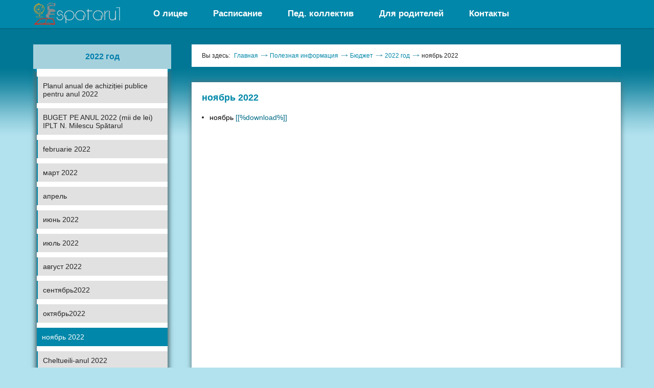

--- FILE ---
content_type: text/html; charset=UTF-8
request_url: http://www.nmspataru.com/ru/info/byudzhet/2022-god/noyabr-2022.html
body_size: 15394
content:
<!DOCTYPE html>
<html>
<head>
<meta http-equiv="Content-Type" content="text/html; charset=UTF-8" /> 
<title>ноябрь 2022 - Liceu N.Milescu-Spataru</title>

<meta name="viewport" content="width=1200" />
<meta name="keywords" content="ноябрь 2022" />
<meta name="description" content="ноябрь 2022" />
<base href="http://nmspataru.com/"/>
<link href="/static/css/flexslider.css" rel="stylesheet" media="all" />
<link href="/static/css/prettyPhoto.css" rel="stylesheet" media="all" />
<link href="/static/css/style.css" rel="stylesheet" media="all" />
<script src="/static/js/jquery.js"></script> 
</head> 
<body>

<div class="header clearfix">
	<div class="wrap">
		<a href="http://nmspataru.com/" class="logo"><img src="static/images/logo.png" alt="Liceu N.Milescu-Spataru"></a>
		<!--  --> 
		<ul class="menu"><li class="parent"><a href="/ru/o-licee.html" title="О лицее" >О лицее</a><ul><li><a href="/ru/o-licee/vizitka-liceya.html" title="Визитка лицея" >Визитка лицея</a></li>
<li><a href="/ru/o-licee/gerb-shkoly.html" title="Герб лицея" >Герб лицея</a></li>
<li><a href="/ru/o-licee/gimn-shkoly.html" title="Гимн лицея" >Гимн лицея</a></li>
<li><a href="/ru/o-licee/istoriya-shkoly.html" title="История лицея" >История лицея</a></li>
<li class="last"><a href="/ru/o-licee/logotip-liceya.html" title="Логотип лицея" >Логотип лицея</a></li>
</ul></li>
<li class="parent"><a href="/ru/raspisanie.html" title="Расписание" >Расписание</a><ul><li><a href="/ru/raspisanie/raspisanie-kanikul.html" title="Сруктура учебного года 2023-24 гг." >Сруктура учебного года 2023-24 гг.</a></li>
<li class="parent"><a href="/ru/raspisanie/raspisanie-uchitelej.html" title="Расписание учителей " >Расписание учителей </a><ul><li><a href="/ru/raspisanie/raspisanie-uchitelej/ponedelnik.html" title="понедельник" >понедельник</a></li>
<li><a href="/ru/raspisanie/raspisanie-uchitelej/vtornik.html" title="Вторник" >Вторник</a></li>
<li><a href="/ru/raspisanie/raspisanie-uchitelej/sreda.html" title="Среда" >Среда</a></li>
<li><a href="/ru/raspisanie/raspisanie-uchitelej/chetverg.html" title="Четверг" >Четверг</a></li>
<li class="last"><a href="/ru/raspisanie/raspisanie-uchitelej/pyatnica.html" title="Пятница" >Пятница</a></li>
</ul></li>
<li><a href="/ru/raspisanie/raspisanie-urokov-dlya-6-7-klassov.html" title="Расписание уроков для 6-7 классов" >Расписание уроков для 6-7 классов</a></li>
<li><a href="/ru/raspisanie/raspisanie-urokov-dlya-8-9-klassov.html" title="Расписание уроков для 8-9 классов" >Расписание уроков для 8-9 классов</a></li>
<li><a href="/ru/raspisanie/raspisanie-urokov-dlya-10-12-klassov.html" title="Расписание уроков для 10-12 классов" >Расписание уроков для 10-12 классов</a></li>
<li class="last"><a href="/ru/raspisanie/raspisanie-urokov-dlya-5-klassov.html" title="Расписание уроков для 5 классов" >Расписание уроков для 5 классов</a></li>
</ul></li>
<li class="parent"><a href="/ru/ped.-kollektiv.html" title="Пед. коллектив" >Пед. коллектив</a><ul><li><a href="/ru/ped.-kollektiv/administraciya-shkoly.html" title=" Администрация лицея" > Администрация лицея</a></li>
<li class="last parent"><a href="/ru/ped.-kollektiv/kafedry.html" title="Кафедры " >Кафедры </a><ul><li><a href="/ru/ped.-kollektiv/kafedry/matematika.html" title="Математика" >Математика</a></li>
<li><a href="/ru/ped.-kollektiv/kafedry/istoriya-i-geografiya.html" title="История  и география" >История  и география</a></li>
<li><a href="/ru/ped.-kollektiv/kafedry/fizika-i-himiya.html" title="Физика и информатика" >Физика и информатика</a></li>
<li><a href="/ru/ped.-kollektiv/kafedry/muzykalnoe-hudozhestvenno-plasticheskoe-i-tehnologicheskoe-vospitaniya.html" title="Художественно-пластическое, музыкальное, технологическое воспитание" >Художественно-пластическое, музыкальное, технологическое воспитание</a></li>
<li><a href="/ru/ped.-kollektiv/kafedry/russkij-yazyk.html" title="Русский язык" >Русский язык</a></li>
<li><a href="/ru/ped.-kollektiv/kafedry/rumynskij-yazyk.html" title="Румынский язык" >Румынский язык</a></li>
<li><a href="/ru/ped.-kollektiv/kafedry/nachalnaya-shkola.html" title="Начальная школа" >Начальная школа</a></li>
<li><a href="/ru/ped.-kollektiv/kafedry/himiya-i-biologiya.html" title="Химия и биология" >Химия и биология</a></li>
<li><a href="/ru/ped.-kollektiv/kafedry/inostrannye-yazyki.html" title="Иностранные языки" >Иностранные языки</a></li>
<li class="last"><a href="/ru/ped.-kollektiv/kafedry/fizvospitanie.html" title="Физвоспитание" >Физвоспитание</a></li>
</ul></li>
</ul></li>
<li class="parent"><a href="/ru/dlya-roditelej.html" title="Для родителей" >Для родителей</a><ul><li class="parent"><a href="/ru/dlya-roditelej/pravila-priyoma-v-shkolu.html" title="Правила приёма в лицей" >Правила приёма в лицей</a><ul><li class="last"><a href="/ru/dlya-roditelej/pravila-priyoma-v-shkolu/dokumenty-dlya-prinyatiya-v-licej.html" title="Документы для принятия в лицей" >Документы для принятия в лицей</a></li>
</ul></li>
<li class="parent"><a href="/ru/dlya-roditelej/roditelyam-pervoklassnikov.html" title="Родителям первоклассников" >Родителям первоклассников</a><ul><li><a href="/ru/dlya-roditelej/roditelyam-pervoklassnikov/dokumenty-dlya-postupleniya-v-pervyj-klass.html" title="Документы для поступления в первый класс" >Документы для поступления в первый класс</a></li>
<li><a href="/ru/dlya-roditelej/roditelyam-pervoklassnikov/pamyatka-dlya-roditelej-budushhih-pervoklassnikov.html" title="Памятка для родителей будущих первоклассников" >Памятка для родителей будущих первоклассников</a></li>
<li class="last"><a href="/ru/dlya-roditelej/roditelyam-pervoklassnikov/neskolko-sovetov-roditelyam-i-uprazhnenij-dlya-malyshej.html" title="Несколько советов родителям и упражнений для малышей" >Несколько советов родителям и упражнений для малышей</a></li>
</ul></li>
<li class="parent"><a href="/ru/dlya-roditelej/pamyatki-dlya-roditelej.html" title="Документы для выбытия из лицея" >Документы для выбытия из лицея</a><ul><li><a href="/ru/dlya-roditelej/pamyatki-dlya-roditelej/zayavlenie-na-vybytie.html" title="Заявление при отъезде за границу" >Заявление при отъезде за границу</a></li>
<li><a href="/ru/dlya-roditelej/pamyatki-dlya-roditelej/spisok-dokumentov-dlya-vybytiya-iz-liceya.html" title="Список документов для выбытия из лицея" >Список документов для выбытия из лицея</a></li>
<li class="last"><a href="/ru/dlya-roditelej/pamyatki-dlya-roditelej/zayavlenie-pri-perevode-v-drugoe-uchebnoe-zavedenie.html" title="Заявление при переводе в другое учебное заведение" >Заявление при переводе в другое учебное заведение</a></li>
</ul></li>
<li><a href="/ru/dlya-roditelej/klassy-i-klassnye-rukovoditeli-na-2016-2017-uchebnyj-god.html" title="Классы и классные руководители на 2024-2025 учебный год" >Классы и классные руководители на 2024-2025 учебный год</a></li>
<li class="last"><a href="/ru/dlya-roditelej/struktura-uchebnogo-2023-2024-goda.html" title="Структура учебного 2024-2025 года" >Структура учебного 2024-2025 года</a></li>
</ul></li>
<li class="last"><a href="/ru/contacts.html" title="Контакты" >Контакты</a></li>
</ul>		
		<!--  -->
		<div class="lang hidden">
			
		</div>
	</div>
</div>
<!-- header -->

<div class="middle clearfix">
	<div class="wrap">
		
		<div class="sidebar">
	
	 <div class="side-block">
	<div class="side-title">2022 год</div>
	<div class="side-data">
		<ul class="menu2"><li><a href="/ru/info/byudzhet/2022-god/godovoj-plan.html" title="Planul anual de achiziției publice   pentru anul 2022" >Planul anual de achiziției publice   pentru anul 2022</a></li>
<li><a href="/ru/info/byudzhet/2022-god/buget-pe-anul-2022-mii-de-lei-iplt-n.-milescu-spatarul.html" title="BUGET PE ANUL 2022 (mii de lei)  IPLT N. Milescu Spătarul" >BUGET PE ANUL 2022 (mii de lei)  IPLT N. Milescu Spătarul</a></li>
<li><a href="/ru/info/byudzhet/2022-god/februarie-2022.html" title="februarie 2022" >februarie 2022</a></li>
<li><a href="/ru/info/byudzhet/2022-god/mart-2022.html" title="март 2022" >март 2022</a></li>
<li><a href="/ru/info/byudzhet/2022-god/aprel.html" title="апрель" >апрель</a></li>
<li><a href="/ru/info/byudzhet/2022-god/iyun-2022.html" title="июнь 2022" >июнь 2022</a></li>
<li><a href="/ru/info/byudzhet/2022-god/iyul-2022.html" title="июль 2022" >июль 2022</a></li>
<li><a href="/ru/info/byudzhet/2022-god/avgust-2022.html" title="август 2022" >август 2022</a></li>
<li><a href="/ru/info/byudzhet/2022-god/sentyabr2022.html" title="сентябрь2022" >сентябрь2022</a></li>
<li><a href="/ru/info/byudzhet/2022-god/novyj-resurs19.html" title="октябрь2022" >октябрь2022</a></li>
<li class="active"><a href="/ru/info/byudzhet/2022-god/noyabr-2022.html" title="ноябрь 2022" >ноябрь 2022</a></li>
<li><a href="/ru/info/byudzhet/2022-god/cheltueili-anul-2022.html" title="Cheltueili-anul 2022" >Cheltueili-anul 2022</a></li>
<li><a href="/ru/info/byudzhet/2022-god/novyj-resurs21.html" title="modificări  planul anual de achiziției publice, 2022" >modificări  planul anual de achiziției publice, 2022</a></li>
<li><a href="/ru/info/byudzhet/2022-god/darea-de-seama-2022.html" title="Darea de seama — 2022" >Darea de seama — 2022</a></li>
<li class="last"><a href="/ru/info/byudzhet/2022-god/raport-privin-monotorizarea-2022.html" title="Raport privin monotorizarea-2022" >Raport privin monotorizarea-2022</a></li>
</ul> 
	</div>
</div>
<!--  -->
			<div class="side-block">
				<div class="side-title">Полезная информация</div>
				<div class="side-data">
					<ul class="menu2"><li id="link53" class="parent"><a href="/ru/info/normativno-pravovaya-baza.html" title="Нормативно-правовая база" >Нормативно-правовая база</a><ul><li id="link55"><a href="/ru/info/normativno-pravovaya-baza/statul-nmspataru.html" title="Statul ”IPLT N. Milescu Spătarul”" >Statul ”IPLT N. Milescu Spătarul”</a></li>
<li id="link231"><a href="/ru/info/normativno-pravovaya-baza/pravila-vnutrennego-rasporyadka-liceya.html" title="Регламент по организации и функционированию лицея-2024" >Регламент по организации и функционированию лицея-2024</a></li>
<li id="link54" class="parent"><a href="/ru/info/normativno-pravovaya-baza/prikazy.html" title="Приказы" >Приказы</a><ul><li id="link356"><a href="/ru/info/normativno-pravovaya-baza/prikazy/ordin-me-nr-98-26-02-2015-o-domashnem-obuchenii.html" title="ordin me nr 98  26-02-2015 - о домашнем обучении" >ordin me nr 98  26-02-2015 - о домашнем обучении</a></li>
<li id="link443"><a href="/ru/info/normativno-pravovaya-baza/prikazy/ordinul-nr.1176-din-08.09.2017.html" title="Оrdinul nr.1176 din 08.09.2017" >Оrdinul nr.1176 din 08.09.2017</a></li>
<li id="link751"><a href="/ru/info/normativno-pravovaya-baza/prikazy/ordin-nr.-1499-04.112011.html" title="ordin nr. 1499 04.11/2011" >ordin nr. 1499 04.11/2011</a></li>
<li id="link955"><a href="/ru/info/normativno-pravovaya-baza/prikazy/prikaz-104a-o-vypolnenii-reshenij-pedagogicheskogo-soveta-ot-29.05.2024-g.html" title="Приказ 104аЬ (о выполнении решений педагогического совета от 29.05.2024 г.)" >Приказ 104аЬ (о выполнении решений педагогического совета от 29.05.2024 г.)</a></li>
<li id="link956" class="last"><a href="/ru/info/normativno-pravovaya-baza/prikazy/prikaz-10ba-o-zaprete-sbora-deneg.html" title="приказ 10баЬ (о запрете сбора денег)" >приказ 10баЬ (о запрете сбора денег)</a></li>
</ul></li>
<li id="link59" class="parent"><a href="/ru/info/normativno-pravovaya-baza/polozheniya.html" title="Положения" >Положения</a><ul><li id="link234"><a href="/ru/info/normativno-pravovaya-baza/polozheniya/curriculum-optionale-2015.html" title="Curriculum optionale 2015" >Curriculum optionale 2015</a></li>
<li id="link235"><a href="/ru/info/normativno-pravovaya-baza/polozheniya/vnutrennie-polozheniya-liceya.html" title="Внутренние положения лицея" >Внутренние положения лицея</a></li>
<li id="link260"><a href="/ru/info/normativno-pravovaya-baza/polozheniya/dolzhnostnye-instrukcii-klassnogo-rukovoditelya.html" title="Должностные инструкции классного руководителя" >Должностные инструкции классного руководителя</a></li>
<li id="link588"><a href="/ru/info/normativno-pravovaya-baza/polozheniya/ocenivanie-professionalnyh-dostizhenij-pedagogov.html" title="Оценивание профессиональных достижений педагогов" >Оценивание профессиональных достижений педагогов</a></li>
<li id="link332"><a href="/ru/info/normativno-pravovaya-baza/polozheniya/zayavleniya-na-ekskursii.html" title="Заявления на экскурсии" >Заявления на экскурсии</a></li>
<li id="link342"><a href="/ru/info/normativno-pravovaya-baza/polozheniya/blanki-lichnyh-del-dlya-10-12-klassov.html" title="Бланки личных дел для 10-12 классов" >Бланки личных дел для 10-12 классов</a></li>
<li id="link358"><a href="/ru/info/normativno-pravovaya-baza/polozheniya/regulament-evaluare-promovare-transfer-2016.html" title="regulament evaluare promovare transfer 2016" >regulament evaluare promovare transfer 2016</a></li>
<li id="link470"><a href="/ru/info/normativno-pravovaya-baza/polozheniya/prilozhenie-k-prikazu-ministerstva-zdravoohraneniya-n-638-ot-avgusta-2016-g.html" title="Приложение к Приказу Министерства здравоохранения  № 638 от августа 2016 г. " >Приложение к Приказу Министерства здравоохранения  № 638 от августа 2016 г. </a></li>
<li id="link498"><a href="/ru/info/normativno-pravovaya-baza/polozheniya/nomenklatura-tipov-shkolnoj-dokumentacii-i-otchetov.html" title=" номенклатура типов школьной документации и отчетов" > номенклатура типов школьной документации и отчетов</a></li>
<li id="link958" class="last"><a href="/ru/info/normativno-pravovaya-baza/polozheniya/tipovoe-polozhenie-mp-o-funkcionirovanii-uchebnyh-zavedenij.html" title="Типовое положение МП о функционировании учебных заведений" >Типовое положение МП о функционировании учебных заведений</a></li>
</ul></li>
<li id="link317"><a href="/ru/info/normativno-pravovaya-baza/kodeks-professionalnoj-etiki.html" title="Кодекс профессиональной этики" >Кодекс профессиональной этики</a></li>
<li id="link357"><a href="/ru/info/normativno-pravovaya-baza/metodologiya-kriterialnogo-ocenivaniya-v-1m-klasse.html" title="Методология критериального оценивания в 1м классе" >Методология критериального оценивания в 1м классе</a></li>
<li id="link412"><a href="/ru/info/normativno-pravovaya-baza/o-shkolnoj-forme1.html" title="О школьной форме" >О школьной форме</a></li>
<li id="link523" class="parent"><a href="/ru/info/normativno-pravovaya-baza/nomenklatura-shkolnyh-dokumentov.html" title="Номенклатура школьных документов" >Номенклатура школьных документов</a><ul><li id="link524"><a href="/ru/info/normativno-pravovaya-baza/nomenklatura-shkolnyh-dokumentov/nomenklatura-dlya-klassnyh-rukovoditelej.html" title="НОМЕНКЛАТУРА ДЛЯ КЛАССНЫХ РУКОВОДИТЕЛЕЙ" >НОМЕНКЛАТУРА ДЛЯ КЛАССНЫХ РУКОВОДИТЕЛЕЙ</a></li>
<li id="link525"><a href="/ru/info/normativno-pravovaya-baza/nomenklatura-shkolnyh-dokumentov/shkolnaya-dokumentaciya-didakticheskogo-kadra.html" title="Школьная документация  дидактического кадра." >Школьная документация  дидактического кадра.</a></li>
<li id="link526"><a href="/ru/info/normativno-pravovaya-baza/nomenklatura-shkolnyh-dokumentov/portfolio-didakticheskogo-kadra.html" title="Портфолио  дидактического кадра." >Портфолио  дидактического кадра.</a></li>
<li id="link527"><a href="/ru/info/normativno-pravovaya-baza/nomenklatura-shkolnyh-dokumentov/portfolio-mk.html" title="Портфолио МК." >Портфолио МК.</a></li>
<li id="link539"><a href="/ru/info/normativno-pravovaya-baza/nomenklatura-shkolnyh-dokumentov/setka-didakticheskoj-nagruzki.html" title="Сетка дидактической нагрузки" >Сетка дидактической нагрузки</a></li>
<li id="link641" class="last"><a href="/ru/info/normativno-pravovaya-baza/nomenklatura-shkolnyh-dokumentov/novaya-nomenklatura.html" title="Новая номенклатура" >Новая номенклатура</a></li>
</ul></li>
<li id="link692"><a href="/ru/info/normativno-pravovaya-baza/kollektivnyj-dogovor-2021-2025-licej-n.milesku-spetaru.html" title="Коллективный договор 2021-2025-лицей Н.Милеску Спэтару" >Коллективный договор 2021-2025-лицей Н.Милеску Спэтару</a></li>
<li id="link549" class="parent"><a href="/ru/info/normativno-pravovaya-baza/lichnostnoe-razvitie2.html" title="Личностное развитие" >Личностное развитие</a><ul><li id="link569"><a href="/ru/info/normativno-pravovaya-baza/lichnostnoe-razvitie2/tabeli-po-lr.html" title="Табели по ЛР" >Табели по ЛР</a></li>
<li id="link621"><a href="/ru/info/normativno-pravovaya-baza/lichnostnoe-razvitie2/lr-modeli.html" title="ЛР Модели" >ЛР Модели</a></li>
<li id="link546"><a href="/ru/info/normativno-pravovaya-baza/lichnostnoe-razvitie2/lichnostnoe-razvitie-po-klassam.html" title="Оценивание по классам" >Оценивание по классам</a></li>
<li id="link548" class="last"><a href="/ru/info/normativno-pravovaya-baza/lichnostnoe-razvitie2/lichnostnoe-razvitie1.html" title="Пособия по &quot;Личностному развитию&quot;" >Пособия по &quot;Личностному развитию&quot;</a></li>
</ul></li>
<li id="link797"><a href="/ru/info/normativno-pravovaya-baza/declaratia-de-raspundere-manageriala.html" title="DECLARAŢIA DE RĂSPUNDERE MANAGERIALĂ" >DECLARAŢIA DE RĂSPUNDERE MANAGERIALĂ</a></li>
<li id="link362"><a href="/ru/info/normativno-pravovaya-baza/blanki-bedzhikov.html" title="Бланки бэджиков" >Бланки бэджиков</a></li>
<li id="link798"><a href="/ru/info/normativno-pravovaya-baza/privind-controlul-financiar-public-intern.html" title="privind controlul financiar public intern*" >privind controlul financiar public intern*</a></li>
<li id="link814"><a href="/ru/info/normativno-pravovaya-baza/deklaraciya-interesov.html" title="декларация интересов" >декларация интересов</a></li>
<li id="link954"><a href="/ru/info/normativno-pravovaya-baza/tipovoe_polozhenie_mp_o_funkcionirovanii_uchebnyh_zavedenij.html" title="Типовое_положение_МП_о_функционировании_учебных_заведений" >Типовое_положение_МП_о_функционировании_учебных_заведений</a></li>
<li id="link957"><a href="/ru/info/normativno-pravovaya-baza/kodeks-rm-ob-obrazovanii.html" title="Кодекс РМ об образовании" >Кодекс РМ об образовании</a></li>
<li id="link966" class="last"><a href="/ru/info/normativno-pravovaya-baza/polozhenie-o-videonablyudenii.html" title="Положение о видеонаблюдении" >Положение о видеонаблюдении</a></li>
</ul></li>
<li id="link585" class="parent active"><a href="/ru/info/byudzhet.html" title="Бюджет" >Бюджет</a><ul><li id="link834" class="parent"><a href="/ru/info/byudzhet/2023-god.html" title="2023 год" >2023 год</a><ul><li id="link835"><a href="/ru/info/byudzhet/2023-god/novyj-resurs22.html" title="buget-2023" >buget-2023</a></li>
<li id="link836"><a href="/ru/info/byudzhet/2023-god/novyj-resurs23.html" title="Planul-anual-de-achizitii-2023" >Planul-anual-de-achizitii-2023</a></li>
<li id="link862"><a href="/ru/info/byudzhet/2023-god/planul-de-achiziii-publice-2023-modificat-martie-2023.html" title="Planul de achiziții publice - 2023 modificat martie 2023" >Planul de achiziții publice - 2023 modificat martie 2023</a></li>
<li id="link893"><a href="/ru/info/byudzhet/2023-god/raport-privind-monitorizarea-contractelor-de-achiziii-publice-iplt-n.-milescu-spatarul-i-semestr-2023.html" title="RAPORT  privind monitorizarea contractelor de achiziții publice IPLT ”N. Milescu Spătarul” I semestr 2023" >RAPORT  privind monitorizarea contractelor de achiziții publice IPLT ”N. Milescu Spătarul” I semestr 2023</a></li>
<li id="link894"><a href="/ru/info/byudzhet/2023-god/darea-de-seama-i-semestr-2023.html" title="Darea de seama-I semestr 2023" >Darea de seama-I semestr 2023</a></li>
<li id="link895"><a href="/ru/info/byudzhet/2023-god/planul-achizitii-2023-modificat-iulie.html" title="Planul achizitii -2023-modificat iulie" >Planul achizitii -2023-modificat iulie</a></li>
<li id="link896"><a href="/ru/info/byudzhet/2023-god/raport-privind-monitirizarea-i-semestr-2023.html" title="Raport privind monitirizarea-I semestr 2023" >Raport privind monitirizarea-I semestr 2023</a></li>
<li id="link850"><a href="/ru/info/byudzhet/2023-god/novyj-resurs26.html" title="Сheltuieli-lunare-pentru-luna-februarie-2023" >Сheltuieli-lunare-pentru-luna-februarie-2023</a></li>
<li id="link874"><a href="/ru/info/byudzhet/2023-god/cheltuieli-lunare-pentru-luna-aprilie-2023.html" title="Cheltuieli-lunare-pentru-luna-aprilie-2023" >Cheltuieli-lunare-pentru-luna-aprilie-2023</a></li>
<li id="link897"><a href="/ru/info/byudzhet/2023-god/cheltuielile_iulie2023.html" title="Сheltuielile_iulie2023" >Сheltuielile_iulie2023</a></li>
<li id="link886"><a href="/ru/info/byudzhet/2023-god/sheltueli-mai-2023.html" title="Сheltueli- mai 2023" >Сheltueli- mai 2023</a></li>
<li id="link890"><a href="/ru/info/byudzhet/2023-god/novyj-resurs28.html" title="Cheltuieli-lunare-pentru-luna-iunie-2023" >Cheltuieli-lunare-pentru-luna-iunie-2023</a></li>
<li id="link892"><a href="/ru/info/byudzhet/2023-god/cheltuieli-lunare-pentru-luna-iunie-2023.html" title="Cheltuieli-lunare-pentru-luna-iunie-2023" >Cheltuieli-lunare-pentru-luna-iunie-2023</a></li>
<li id="link902"><a href="/ru/info/byudzhet/2023-god/cheltuielile-august-2023.html" title="Cheltuielile - august 2023" >Cheltuielile - august 2023</a></li>
<li id="link906"><a href="/ru/info/byudzhet/2023-god/cheltuielile-septembrie-2023.html" title="Cheltuielile - septembrie 2023" >Cheltuielile - septembrie 2023</a></li>
<li id="link913"><a href="/ru/info/byudzhet/2023-god/cheltuieli-lunare-pentru-luna-octombrie-2023.html" title="cheltuieli-lunare-pentru-luna-octombrie-2023" >cheltuieli-lunare-pentru-luna-octombrie-2023</a></li>
<li id="link917"><a href="/ru/info/byudzhet/2023-god/cheltuieli-noiembrie-2023.html" title="Cheltuieli-noiembrie-2023" >Cheltuieli-noiembrie-2023</a></li>
<li id="link946" class="last"><a href="/ru/info/byudzhet/2023-god/cheltuielili_martie2024.html" title="cheltuielili_martie2024" >cheltuielili_martie2024</a></li>
</ul></li>
<li id="link766" class="parent active"><a href="/ru/info/byudzhet/2022-god.html" title="2022 год" >2022 год</a><ul><li id="link767"><a href="/ru/info/byudzhet/2022-god/godovoj-plan.html" title="Planul anual de achiziției publice   pentru anul 2022" >Planul anual de achiziției publice   pentru anul 2022</a></li>
<li id="link768"><a href="/ru/info/byudzhet/2022-god/buget-pe-anul-2022-mii-de-lei-iplt-n.-milescu-spatarul.html" title="BUGET PE ANUL 2022 (mii de lei)  IPLT N. Milescu Spătarul" >BUGET PE ANUL 2022 (mii de lei)  IPLT N. Milescu Spătarul</a></li>
<li id="link774"><a href="/ru/info/byudzhet/2022-god/februarie-2022.html" title="februarie 2022" >februarie 2022</a></li>
<li id="link780"><a href="/ru/info/byudzhet/2022-god/mart-2022.html" title="март 2022" >март 2022</a></li>
<li id="link789"><a href="/ru/info/byudzhet/2022-god/aprel.html" title="апрель" >апрель</a></li>
<li id="link801"><a href="/ru/info/byudzhet/2022-god/iyun-2022.html" title="июнь 2022" >июнь 2022</a></li>
<li id="link803"><a href="/ru/info/byudzhet/2022-god/iyul-2022.html" title="июль 2022" >июль 2022</a></li>
<li id="link807"><a href="/ru/info/byudzhet/2022-god/avgust-2022.html" title="август 2022" >август 2022</a></li>
<li id="link808"><a href="/ru/info/byudzhet/2022-god/sentyabr2022.html" title="сентябрь2022" >сентябрь2022</a></li>
<li id="link809"><a href="/ru/info/byudzhet/2022-god/novyj-resurs19.html" title="октябрь2022" >октябрь2022</a></li>
<li id="link818" class="active"><a href="/ru/info/byudzhet/2022-god/noyabr-2022.html" title="ноябрь 2022" >ноябрь 2022</a></li>
<li id="link832"><a href="/ru/info/byudzhet/2022-god/cheltueili-anul-2022.html" title="Cheltueili-anul 2022" >Cheltueili-anul 2022</a></li>
<li id="link833"><a href="/ru/info/byudzhet/2022-god/novyj-resurs21.html" title="modificări  planul anual de achiziției publice, 2022" >modificări  planul anual de achiziției publice, 2022</a></li>
<li id="link853"><a href="/ru/info/byudzhet/2022-god/darea-de-seama-2022.html" title="Darea de seama — 2022" >Darea de seama — 2022</a></li>
<li id="link854" class="last"><a href="/ru/info/byudzhet/2022-god/raport-privin-monotorizarea-2022.html" title="Raport privin monotorizarea-2022" >Raport privin monotorizarea-2022</a></li>
</ul></li>
<li id="link634" class="parent"><a href="/ru/info/byudzhet/2019-god.html" title="2019 год" >2019 год</a><ul><li id="link586"><a href="/ru/info/byudzhet/2019-god/byudzhet-fevral-2019.html" title="февраль 2019" >февраль 2019</a></li>
<li id="link591"><a href="/ru/info/byudzhet/2019-god/byuzhdet-mart-2019.html" title="март 2019" >март 2019</a></li>
<li id="link612"><a href="/ru/info/byudzhet/2019-god/byudzhet-aprel-2019.html" title="апрель 2019" >апрель 2019</a></li>
<li id="link635"><a href="/ru/info/byudzhet/2019-god/maj-2019.html" title="май 2019" >май 2019</a></li>
<li id="link636"><a href="/ru/info/byudzhet/2019-god/avgust-2019.html" title="август 2019" >август 2019</a></li>
<li id="link637"><a href="/ru/info/byudzhet/2019-god/oktyabr-2019.html" title="октябрь 2019" >октябрь 2019</a></li>
<li id="link638"><a href="/ru/info/byudzhet/2019-god/noyabr-2019.html" title="ноябрь 2019" >ноябрь 2019</a></li>
<li id="link824"><a href="/ru/info/byudzhet/2019-god/darea-de-seama-de-valoare-de-mica-2019.html" title="Darea de seama de valoare de mica-2019" >Darea de seama de valoare de mica-2019</a></li>
<li id="link830" class="last"><a href="/ru/info/byudzhet/2019-god/raport-privind-monitorizarea-contractelor-de-achiziii-publice-iplt-n.-milescu-spatarul2.html" title="RAPORT  privind monitorizarea contractelor de achiziții publice  IPLT ”N. Milescu Spătarul”" >RAPORT  privind monitorizarea contractelor de achiziții publice  IPLT ”N. Milescu Spătarul”</a></li>
</ul></li>
<li id="link825" class="parent"><a href="/ru/info/byudzhet/2018.html" title="2018 год" >2018 год</a><ul><li id="link826"><a href="/ru/info/byudzhet/2018/darea-de-seama-de-valoare-de-mica-2018.html" title="Darea de seama de valoare de mica-2018" >Darea de seama de valoare de mica-2018</a></li>
<li id="link828" class="last"><a href="/ru/info/byudzhet/2018/raport-privind-monitorizarea-contractelor-de-achiziii-publice-iplt-n.-milescu-spatarul.html" title="RAPORT  privind monitorizarea contractelor de achiziții publice IPLT ”N. Milescu Spătarul”" >RAPORT  privind monitorizarea contractelor de achiziții publice IPLT ”N. Milescu Spătarul”</a></li>
</ul></li>
<li id="link923" class="parent"><a href="/ru/info/byudzhet/2024.html" title="2024 год" >2024 год</a><ul><li id="link924"><a href="/ru/info/byudzhet/2024/planul-anual-de-achiziiei-publice-al-ip-lt-n.-milescu-spatarul-pentru-anul-2024.html" title="Planul anual de achiziției publice  al IP LT ”N. Milescu Spătarul” pentru anul 2024" >Planul anual de achiziției publice  al IP LT ”N. Milescu Spătarul” pentru anul 2024</a></li>
<li id="link925"><a href="/ru/info/byudzhet/2024/cheltueli-ianuarie-20241.html" title="cheltueli-ianuarie-2024" >cheltueli-ianuarie-2024</a></li>
<li id="link930"><a href="/ru/info/byudzhet/2024/cheltuieli-februarie-2024.html" title="cheltuieli-februarie-2024" >cheltuieli-februarie-2024</a></li>
<li id="link940"><a href="/ru/info/byudzhet/2024/cheltueli-martie-2024.html" title="cheltueli-martie 2024" >cheltueli-martie 2024</a></li>
<li id="link947"><a href="/ru/info/byudzhet/2024/cheltuielile_luna_aprilie2024.html" title="cheltuielile_luna_aprilie2024" >cheltuielile_luna_aprilie2024</a></li>
<li id="link948"><a href="/ru/info/byudzhet/2024/cheltuielile_mai24.html" title="cheltuielile_mai24" >cheltuielile_mai24</a></li>
<li id="link950"><a href="/ru/info/byudzhet/2024/cheltuieli-iunie-2024.html" title="cheltuieli-iunie-2024" >cheltuieli-iunie-2024</a></li>
<li id="link951"><a href="/ru/info/byudzhet/2024/raport-privind-monitorizarea-contractelor-iulie-2024.html" title="Raport privind monitorizarea contractelor-iulie 2024" >Raport privind monitorizarea contractelor-iulie 2024</a></li>
<li id="link959"><a href="/ru/info/byudzhet/2024/celtueli-septembrie-2024.html" title="celtueli-septembrie 2024" >celtueli-septembrie 2024</a></li>
<li id="link960"><a href="/ru/info/byudzhet/2024/cheltuieli-lunare-pentru-luna-iulie-2024.html" title="cheltuieli-lunare-pentru-luna-iulie-2024" >cheltuieli-lunare-pentru-luna-iulie-2024</a></li>
<li id="link961"><a href="/ru/info/byudzhet/2024/cheltuieli-lunare-pentru-luna-august-2024.html" title="cheltuieli-lunare-pentru-luna-august-2024" >cheltuieli-lunare-pentru-luna-august-2024</a></li>
<li id="link962"><a href="/ru/info/byudzhet/2024/nmspatarul_planul_achiziiei.html" title="nmspatarul_planul_achiziției" >nmspatarul_planul_achiziției</a></li>
<li id="link963"><a href="/ru/info/byudzhet/2024/cheltuielile-octombrie-2024.html" title="Cheltuielile-octombrie-2024" >Cheltuielile-octombrie-2024</a></li>
<li id="link967"><a href="/ru/info/byudzhet/2024/cheltuielile-noiembrie-2024.html" title="cheltuielile- Noiembrie  2024  " >cheltuielile- Noiembrie  2024  </a></li>
<li id="link969"><a href="/ru/info/byudzhet/2024/nmspatarul_raport_achizitie_publica-pentru-anul-2024.html" title="nmspatarul_raport_achizitie_publica pentru anul 2024" >nmspatarul_raport_achizitie_publica pentru anul 2024</a></li>
<li id="link970" class="last"><a href="/ru/info/byudzhet/2024/raport-privind-monitorizarea-contractelor-de-achiziii-publice-iplt-n.-milescu-spatarul2024.html" title="RAPORT  privind monitorizarea contractelor de achiziții publice  IPLT ”N. Milescu Spătarul”2024" >RAPORT  privind monitorizarea contractelor de achiziții publice  IPLT ”N. Milescu Spătarul”2024</a></li>
</ul></li>
<li id="link968" class="parent"><a href="/ru/info/byudzhet/2025.html" title="2025" >2025</a><ul><li id="link971"><a href="/ru/info/byudzhet/2025/nmspatarul_transporenta_ianuarie2025.html" title="nmspatarul_transporenta_ianuarie2025" >nmspatarul_transporenta_ianuarie2025</a></li>
<li id="link979"><a href="/ru/info/byudzhet/2025/planul-anual-achizitiei-publice-pentru2025.html" title="Planul anual achizitiei publice pentru2025" >Planul anual achizitiei publice pentru2025</a></li>
<li id="link980"><a href="/ru/info/byudzhet/2025/byudzhet-2025.html" title="БЮДЖЕТ-2025" >БЮДЖЕТ-2025</a></li>
<li id="link1014"><a href="/ru/info/byudzhet/2025/novyj-resurs34.html" title="nmspatarul_transporenta_februarie2025" >nmspatarul_transporenta_februarie2025</a></li>
<li id="link1030"><a href="/ru/info/byudzhet/2025/nmspatarul_transporenta_aprilie2025.html" title="nmspatarul_transporenta_aprilie2025" >nmspatarul_transporenta_aprilie2025</a></li>
<li id="link1034"><a href="/ru/info/byudzhet/2025/nmspatarul_transporenta_mai2025.html" title="nmspatarul_transporenta_mai2025" >nmspatarul_transporenta_mai2025</a></li>
<li id="link1036"><a href="/ru/info/byudzhet/2025/nmspatarul-transparenta_iunie2025.html" title="nmspatarul-transparenta_iunie2025" >nmspatarul-transparenta_iunie2025</a></li>
<li id="link1038"><a href="/ru/info/byudzhet/2025/raport-semistrial-privind-monitorizarea-contractelor-de-achiziie-publica-la-ip-lt-n.-milescu-spatarul-semistrial-2025.html" title="Raport semistrial   privind monitorizarea contractelor de achiziţie publică la IP LT ”N. Milescu Spătarul” semistrial 2025    " >Raport semistrial   privind monitorizarea contractelor de achiziţie publică la IP LT ”N. Milescu Spătarul” semistrial 2025    </a></li>
<li id="link1041"><a href="/ru/info/byudzhet/2025/nmspatarul_transporenta_august2025.html" title="nmspatarul_transporenta_august2025" >nmspatarul_transporenta_august2025</a></li>
<li id="link1042"><a href="/ru/info/byudzhet/2025/nmspatarul_planul_achizitii.html" title="nmspatarul_planul_achizitii" >nmspatarul_planul_achizitii</a></li>
<li id="link1043"><a href="/ru/info/byudzhet/2025/nmspatarul-transporenta-septembrie2025.html" title="nmspatarul transporenta septembrie2025" >nmspatarul transporenta septembrie2025</a></li>
<li id="link1047"><a href="/ru/info/byudzhet/2025/nmspatarul_transporenta_octombrie2025.html" title="nmspatarul_transporenta_octombrie2025" >nmspatarul_transporenta_octombrie2025</a></li>
<li id="link1049"><a href="/ru/info/byudzhet/2025/nmspatarul_transporenta_noiembrie2025.html" title="nmspatarul_transporenta_noiembrie2025" >nmspatarul_transporenta_noiembrie2025</a></li>
<li id="link1051" class="last"><a href="/ru/info/byudzhet/2025/raport-privind-monitorizarea-contractelor-2025.html" title="Raport privind monitorizarea contractelor-2025" >Raport privind monitorizarea contractelor-2025</a></li>
</ul></li>
<li id="link974" class="parent"><a href="/ru/info/byudzhet/cim2.html" title="CIM" >CIM</a><ul><li id="link975" class="parent"><a href="/ru/info/byudzhet/cim2/2021.html" title="2021" >2021</a></li>
<li id="link976" class="parent"><a href="/ru/info/byudzhet/cim2/2022.html" title="2022" >2022</a></li>
<li id="link977" class="parent"><a href="/ru/info/byudzhet/cim2/2023.html" title="2023" >2023</a><ul><li id="link981" class="last"><a href="/ru/info/byudzhet/cim2/2023/raportul-anual-control-intern-2023.html" title="Raportul anual control intern 2023" >Raportul anual control intern 2023</a></li>
</ul></li>
<li id="link978" class="last parent"><a href="/ru/info/byudzhet/cim2/20241.html" title="2024" >2024</a><ul><li id="link982" class="last"><a href="/ru/info/byudzhet/cim2/20241/raportul-anual-control-intern-2024.html" title="Raportul anual control intern 2024" >Raportul anual control intern 2024</a></li>
</ul></li>
</ul></li>
<li id="link1053" class="parent"><a href="/ru/info/byudzhet/2026.html" title="2026" >2026</a><ul><li id="link1054" class="last"><a href="/ru/info/byudzhet/2026/nmspatarul_planul_achizitii1.html" title="nmspatarul_planul_achizitii" >nmspatarul_planul_achizitii</a></li>
</ul></li>
<li id="link617" class="parent"><a href="/ru/info/byudzhet/byudzhet-iyun-2019.html" title="2020 год" >2020 год</a><ul><li id="link639"><a href="/ru/info/byudzhet/byudzhet-iyun-2019/byudzhet-2020.html" title="бюджет 2020" >бюджет 2020</a></li>
<li id="link640"><a href="/ru/info/byudzhet/byudzhet-iyun-2019/yanvar-2020.html" title="январь 2020" >январь 2020</a></li>
<li id="link693"><a href="/ru/info/byudzhet/byudzhet-iyun-2019/fevral-2020.html" title="февраль 2020" >февраль 2020</a></li>
<li id="link694"><a href="/ru/info/byudzhet/byudzhet-iyun-2019/mart-2020.html" title="март 2020" >март 2020</a></li>
<li id="link695"><a href="/ru/info/byudzhet/byudzhet-iyun-2019/aprel-2020.html" title="апрель 2020" >апрель 2020</a></li>
<li id="link696"><a href="/ru/info/byudzhet/byudzhet-iyun-2019/maj-2020.html" title="май 2020" >май 2020</a></li>
<li id="link697"><a href="/ru/info/byudzhet/byudzhet-iyun-2019/iyun-2020.html" title="июнь 2020" >июнь 2020</a></li>
<li id="link698"><a href="/ru/info/byudzhet/byudzhet-iyun-2019/iyul-2020.html" title="июль 2020" >июль 2020</a></li>
<li id="link699"><a href="/ru/info/byudzhet/byudzhet-iyun-2019/avgust-2020.html" title="август 2020" >август 2020</a></li>
<li id="link700"><a href="/ru/info/byudzhet/byudzhet-iyun-2019/sentyabr-2020.html" title="сентябрь 2020" >сентябрь 2020</a></li>
<li id="link701"><a href="/ru/info/byudzhet/byudzhet-iyun-2019/oktyabr-2020.html" title="октябрь 2020" >октябрь 2020</a></li>
<li id="link702"><a href="/ru/info/byudzhet/byudzhet-iyun-2019/noyabr-2020.html" title="ноябрь 2020" >ноябрь 2020</a></li>
<li id="link703"><a href="/ru/info/byudzhet/byudzhet-iyun-2019/dekabr-2020.html" title="декабрь 2020" >декабрь 2020</a></li>
<li id="link704"><a href="/ru/info/byudzhet/byudzhet-iyun-2019/gratuit.html" title="GRATUIT" >GRATUIT</a></li>
<li id="link827"><a href="/ru/info/byudzhet/byudzhet-iyun-2019/darea-de-seama-de-valoare-de-mica-2020.html" title="Darea de seama de valoare de mica-2020" >Darea de seama de valoare de mica-2020</a></li>
<li id="link831" class="last"><a href="/ru/info/byudzhet/byudzhet-iyun-2019/raport-privind-monitorizarea-contractelor-de-achiziii-publice-iplt-n.-milescu-spatarul3.html" title="RAPORT  privind monitorizarea contractelor de achiziții publice  IPLT ”N. Milescu Spătarul”" >RAPORT  privind monitorizarea contractelor de achiziții publice  IPLT ”N. Milescu Spătarul”</a></li>
</ul></li>
<li id="link705" class="last parent"><a href="/ru/info/byudzhet/2021-god.html" title="2021 год" >2021 год</a><ul><li id="link706"><a href="/ru/info/byudzhet/2021-god/planul-anual-de-achiziiei.html" title="Planul anual de achiziției " >Planul anual de achiziției </a></li>
<li id="link707"><a href="/ru/info/byudzhet/2021-god/yanvar-2021.html" title="январь 2021" >январь 2021</a></li>
<li id="link713"><a href="/ru/info/byudzhet/2021-god/mart-2021.html" title="март 2021" >март 2021</a></li>
<li id="link715"><a href="/ru/info/byudzhet/2021-god/aprel-2021.html" title="апрель 2021" >апрель 2021</a></li>
<li id="link716"><a href="/ru/info/byudzhet/2021-god/maj-2021.html" title="май 2021" >май 2021</a></li>
<li id="link722"><a href="/ru/info/byudzhet/2021-god/iyul-2021.html" title="июль 2021" >июль 2021</a></li>
<li id="link725"><a href="/ru/info/byudzhet/2021-god/avgust-2021.html" title="август 2021" >август 2021</a></li>
<li id="link730"><a href="/ru/info/byudzhet/2021-god/sentyabr-2021.html" title="сентябрь 2021" >сентябрь 2021</a></li>
<li id="link755"><a href="/ru/info/byudzhet/2021-god/oktyabr-2021.html" title="октябрь 2021" >октябрь 2021</a></li>
<li id="link757"><a href="/ru/info/byudzhet/2021-god/noyabr-2021.html" title="ноябрь 2021" >ноябрь 2021</a></li>
<li id="link763"><a href="/ru/info/byudzhet/2021-god/dekabr-2021.html" title="декабрь 2021" >декабрь 2021</a></li>
<li id="link769"><a href="/ru/info/byudzhet/2021-god/informaia-privind-cheltuielile-efectuate-pe-parcursul-anului-2021.html" title="Informația  privind cheltuielile efectuate pe parcursul anului 2021" >Informația  privind cheltuielile efectuate pe parcursul anului 2021</a></li>
<li id="link855"><a href="/ru/info/byudzhet/2021-god/darea-de-seama-2021.html" title="Darea de seama — 2021" >Darea de seama — 2021</a></li>
<li id="link856" class="last"><a href="/ru/info/byudzhet/2021-god/raport-privin-monotorizarea-2021.html" title="Raport privin monotorizarea-2021" >Raport privin monotorizarea-2021</a></li>
</ul></li>
</ul></li>
<li id="link60" class="parent"><a href="/ru/info/vnutrennie-struktury-liceya.html" title="Внутренние структуры лицея" >Внутренние структуры лицея</a><ul><li id="link61"><a href="/ru/info/vnutrennie-struktury-liceya/parlament-liceya.html" title="Парламент лицея " >Парламент лицея </a></li>
<li id="link63"><a href="/ru/info/vnutrennie-struktury-liceya/inklyuzivnoe-obuchenie.html" title="Инклюзивное обучение" >Инклюзивное обучение</a></li>
<li id="link64" class="parent"><a href="/ru/info/vnutrennie-struktury-liceya/shkolnyj-psiholog.html" title="Школьный психолог" >Школьный психолог</a><ul><li id="link250"><a href="/ru/info/vnutrennie-struktury-liceya/shkolnyj-psiholog/lopatyuk-inga-aleksandrovna.html" title="Лопатюк Инга Александровна" >Лопатюк Инга Александровна</a></li>
<li id="link251"><a href="/ru/info/vnutrennie-struktury-liceya/shkolnyj-psiholog/napravleniya-deyatelnosti-psihologicheskoj-sluzhby.html" title="Направления деятельности психологической службы" >Направления деятельности психологической службы</a></li>
<li id="link241"><a href="/ru/info/vnutrennie-struktury-liceya/shkolnyj-psiholog/shkolnaya-dezadaptaciya-pervoklassnikov.html" title="Школьная дезадаптация первоклассников" >Школьная дезадаптация первоклассников</a></li>
<li id="link242"><a href="/ru/info/vnutrennie-struktury-liceya/shkolnyj-psiholog/prava-rebenka-i-roditelej.html" title="Права ребенка и родителей " >Права ребенка и родителей </a></li>
<li id="link244"><a href="/ru/info/vnutrennie-struktury-liceya/shkolnyj-psiholog/rekomendacii-klassnym-rukovoditelyam-i-uchitelyam-5-h-klassov.html" title="Рекомендации  классным руководителям и учителям 5-х классов" >Рекомендации  классным руководителям и учителям 5-х классов</a></li>
<li id="link393" class="parent"><a href="/ru/info/vnutrennie-struktury-liceya/shkolnyj-psiholog/sovety-uchenikam.html" title="Советы ученикам и учителям" >Советы ученикам и учителям</a><ul><li id="link394"><a href="/ru/info/vnutrennie-struktury-liceya/shkolnyj-psiholog/sovety-uchenikam/sovety-novenkomu.html" title="Советы новенькому" >Советы новенькому</a></li>
<li id="link395"><a href="/ru/info/vnutrennie-struktury-liceya/shkolnyj-psiholog/sovety-uchenikam/umeete-li-vy-uchitsya.html" title="УМЕЕТЕ ЛИ ВЫ УЧИТЬСЯ?" >УМЕЕТЕ ЛИ ВЫ УЧИТЬСЯ?</a></li>
<li id="link398"><a href="/ru/info/vnutrennie-struktury-liceya/shkolnyj-psiholog/sovety-uchenikam/kak-poborot-strah-publichnyh-vystuplenij.html" title="Как побороть страх публичных выступлений" >Как побороть страх публичных выступлений</a></li>
<li id="link868"><a href="/ru/info/vnutrennie-struktury-liceya/shkolnyj-psiholog/sovety-uchenikam/proforientaciya.html" title="Профориентация" >Профориентация</a></li>
<li id="link869"><a href="/ru/info/vnutrennie-struktury-liceya/shkolnyj-psiholog/sovety-uchenikam/genderno-chuvstvitelnoe-obrazovanie.html" title="Гендерно-чувствительное образование" >Гендерно-чувствительное образование</a></li>
<li id="link391" class="last"><a href="/ru/info/vnutrennie-struktury-liceya/shkolnyj-psiholog/sovety-uchenikam/sovety-psihologa-dlya-podrostkov-11-15-let.html" title="Советы психолога для подростков (11-15 лет)" >Советы психолога для подростков (11-15 лет)</a></li>
</ul></li>
<li id="link726"><a href="/ru/info/vnutrennie-struktury-liceya/shkolnyj-psiholog/buklet-ceni-svoyu-zhizn.html" title="Памятка для педагогов по профилактике суицидального поведения у детей и подростков" >Памятка для педагогов по профилактике суицидального поведения у детей и подростков</a></li>
<li id="link388"><a href="/ru/info/vnutrennie-struktury-liceya/shkolnyj-psiholog/12-vozmozhnyh-prichin-plohoj-ucheby-shkolnika.html" title="12 возможных причин плохой учебы школьника" >12 возможных причин плохой учебы школьника</a></li>
<li id="link728"><a href="/ru/info/vnutrennie-struktury-liceya/shkolnyj-psiholog/novyj-resurs12.html" title="Буклет &quot;Цени свою жизнь&quot;" >Буклет &quot;Цени свою жизнь&quot;</a></li>
<li id="link866"><a href="/ru/info/vnutrennie-struktury-liceya/shkolnyj-psiholog/uchitelyam-na-zametku.html" title="Учителям на заметку" >Учителям на заметку</a></li>
<li id="link870"><a href="/ru/info/vnutrennie-struktury-liceya/shkolnyj-psiholog/seminar-praktikum.html" title="Семинар практикум" >Семинар практикум</a></li>
<li id="link392" class="last parent"><a href="/ru/info/vnutrennie-struktury-liceya/shkolnyj-psiholog/sovety-roditelyam.html" title="Советы родителям" >Советы родителям</a><ul><li id="link239"><a href="/ru/info/vnutrennie-struktury-liceya/shkolnyj-psiholog/sovety-roditelyam/sovety-roditelyam-budushhih-pervoklassnikov.html" title="Советы родителям будущих первоклассников" >Советы родителям будущих первоклассников</a></li>
<li id="link240"><a href="/ru/info/vnutrennie-struktury-liceya/shkolnyj-psiholog/sovety-roditelyam/pamyatka-roditelyam-pervoklassnikov.html" title="Памятка родителям первоклассников" >Памятка родителям первоклассников</a></li>
<li id="link243"><a href="/ru/info/vnutrennie-struktury-liceya/shkolnyj-psiholog/sovety-roditelyam/pomoshh-roditelej-vtoroklassniku.html" title="Помощь родителей второкласснику" >Помощь родителей второкласснику</a></li>
<li id="link396"><a href="/ru/info/vnutrennie-struktury-liceya/shkolnyj-psiholog/sovety-roditelyam/cepochka-roditelskih-sovetov.html" title="Цепочка родительских советов" >Цепочка родительских советов</a></li>
<li id="link397"><a href="/ru/info/vnutrennie-struktury-liceya/shkolnyj-psiholog/sovety-roditelyam/pochemu-tak-trudno-s-podrostkami.html" title=" Почему так трудно с подростками " > Почему так трудно с подростками </a></li>
<li id="link245"><a href="/ru/info/vnutrennie-struktury-liceya/shkolnyj-psiholog/sovety-roditelyam/rekomendacii-roditelyam-pyatiklassnikov.html" title="Рекомендации родителям пятиклассников" >Рекомендации родителям пятиклассников</a></li>
<li id="link727"><a href="/ru/info/vnutrennie-struktury-liceya/shkolnyj-psiholog/sovety-roditelyam/rekomendacii-roditelyam-po-profilaktike-suicidalnogo-povedeniya-sredi-podrostkov.html" title="Рекомендации  родителям по профилактике суицидального поведения среди подростков" >Рекомендации  родителям по профилактике суицидального поведения среди подростков</a></li>
<li id="link867"><a href="/ru/info/vnutrennie-struktury-liceya/shkolnyj-psiholog/sovety-roditelyam/roditelyam-na-zemetku.html" title="Родителям на земетку" >Родителям на земетку</a></li>
<li id="link389"><a href="/ru/info/vnutrennie-struktury-liceya/shkolnyj-psiholog/sovety-roditelyam/novyj-resurs1.html" title="«Восемьдесят жизненно важных дел…»" >«Восемьдесят жизненно важных дел…»</a></li>
<li id="link919"><a href="/ru/info/vnutrennie-struktury-liceya/shkolnyj-psiholog/sovety-roditelyam/buklety-dlya-roditelej.html" title="Буклеты для родителей" >Буклеты для родителей</a></li>
<li id="link390" class="last"><a href="/ru/info/vnutrennie-struktury-liceya/shkolnyj-psiholog/sovety-roditelyam/99-vozmozhnostej-skazat-rebenku-ya-tebya-lyublyu.html" title="99 возможностей сказать ребенку: «Я тебя люблю»" >99 возможностей сказать ребенку: «Я тебя люблю»</a></li>
</ul></li>
</ul></li>
<li id="link232" class="last"><a href="/ru/info/vnutrennie-struktury-liceya/logoped.html" title="Логопед" >Логопед</a></li>
</ul></li>
<li id="link333" class="parent"><a href="/ru/info/operativnye-plany.html" title="Оперативные планы" >Оперативные планы</a><ul><li id="link983" class="last parent"><a href="/ru/info/operativnye-plany/2024-2025-uch.god.html" title="2024-2025 уч.год" >2024-2025 уч.год</a><ul><li id="link984"><a href="/ru/info/operativnye-plany/2024-2025-uch.god/02.09.24-06.09.24.html" title="02.09.24-06.09.24" >02.09.24-06.09.24</a></li>
<li id="link985"><a href="/ru/info/operativnye-plany/2024-2025-uch.god/09.09.2024-13.09.2024.html" title="09.09.2024-13.09.2024" >09.09.2024-13.09.2024</a></li>
<li id="link986"><a href="/ru/info/operativnye-plany/2024-2025-uch.god/16.09.2024-20.09.2024.html" title="16.09.2024-20.09.2024" >16.09.2024-20.09.2024</a></li>
<li id="link987"><a href="/ru/info/operativnye-plany/2024-2025-uch.god/23.09.2024-27.09.2024.html" title="23.09.2024-27.09.2024" >23.09.2024-27.09.2024</a></li>
<li id="link988"><a href="/ru/info/operativnye-plany/2024-2025-uch.god/30.09.2024-04.10.2024.html" title="30.09.2024-04.10.2024" >30.09.2024-04.10.2024</a></li>
<li id="link989"><a href="/ru/info/operativnye-plany/2024-2025-uch.god/07.10.2024-11.10.2024.html" title="07.10.2024-11.10.2024" >07.10.2024-11.10.2024</a></li>
<li id="link990"><a href="/ru/info/operativnye-plany/2024-2025-uch.god/14.10.2024-18.10.2024.html" title="14.10.2024-18.10.2024" >14.10.2024-18.10.2024</a></li>
<li id="link991"><a href="/ru/info/operativnye-plany/2024-2025-uch.god/21.10.2024-25.10.2024.html" title="21.10.2024-25.10.2024" >21.10.2024-25.10.2024</a></li>
<li id="link994"><a href="/ru/info/operativnye-plany/2024-2025-uch.god/04.11.2024-08.11.2024.html" title="04.11.2024-08.11.2024" >04.11.2024-08.11.2024</a></li>
<li id="link995"><a href="/ru/info/operativnye-plany/2024-2025-uch.god/28.10.2024-01.11.20241.html" title="28.10.2024-01.11.2024" >28.10.2024-01.11.2024</a></li>
<li id="link996"><a href="/ru/info/operativnye-plany/2024-2025-uch.god/11.11.2024-15.11.2024.html" title="11.11.2024-15.11.2024" >11.11.2024-15.11.2024</a></li>
<li id="link999"><a href="/ru/info/operativnye-plany/2024-2025-uch.god/02.12.2024-06.12.2024.html" title="02.12.2024-06.12.2024" >02.12.2024-06.12.2024</a></li>
<li id="link1000"><a href="/ru/info/operativnye-plany/2024-2025-uch.god/09.12.2024-13.12.2024.html" title="09.12.2024-13.12.2024" >09.12.2024-13.12.2024</a></li>
<li id="link1001"><a href="/ru/info/operativnye-plany/2024-2025-uch.god/16.12.2024-20.12.2024.html" title="16.12.2024-20.12.2024" >16.12.2024-20.12.2024</a></li>
<li id="link1002"><a href="/ru/info/operativnye-plany/2024-2025-uch.god/23.12.2024-27.12.2024.html" title="23.12.2024-27.12.2024" >23.12.2024-27.12.2024</a></li>
<li id="link1003"><a href="/ru/info/operativnye-plany/2024-2025-uch.god/30.12.2024-03.01.2025.html" title="30.12.2024-03.01.2025" >30.12.2024-03.01.2025</a></li>
<li id="link1004"><a href="/ru/info/operativnye-plany/2024-2025-uch.god/06.01.2025-10.01.2025.html" title="06.01.2025-10.01.2025" >06.01.2025-10.01.2025</a></li>
<li id="link1005"><a href="/ru/info/operativnye-plany/2024-2025-uch.god/13.01.2025-17.01.2025.html" title="13.01.2025-17.01.2025" >13.01.2025-17.01.2025</a></li>
<li id="link1006"><a href="/ru/info/operativnye-plany/2024-2025-uch.god/20.01.2025-24.01.2025.html" title="20.01.2025-24.01.2025" >20.01.2025-24.01.2025</a></li>
<li id="link1008"><a href="/ru/info/operativnye-plany/2024-2025-uch.god/24.02.2025-28.02.2025.html" title="24.02.2025-28.02.2025" >24.02.2025-28.02.2025</a></li>
<li id="link1018"><a href="/ru/info/operativnye-plany/2024-2025-uch.god/17.03.2025-21.03.2025.html" title="17.03.2025-21.03.2025" >17.03.2025-21.03.2025</a></li>
<li id="link1012"><a href="/ru/info/operativnye-plany/2024-2025-uch.god/03.03.2025-07.3.2025.html" title="03.03.2025-07.3.2025" >03.03.2025-07.3.2025</a></li>
<li id="link1007"><a href="/ru/info/operativnye-plany/2024-2025-uch.god/27.01.2025-31.01.2025.html" title="27.01.2025-31.01.2025" >27.01.2025-31.01.2025</a></li>
<li id="link1013"><a href="/ru/info/operativnye-plany/2024-2025-uch.god/10.03.2025-14.03.2025.html" title="10.03.2025-14.03.2025" >10.03.2025-14.03.2025</a></li>
<li id="link1021"><a href="/ru/info/operativnye-plany/2024-2025-uch.god/24.03.2025-28.03.2024.html" title="24.03.2025-28.03.2024" >24.03.2025-28.03.2024</a></li>
<li id="link1022"><a href="/ru/info/operativnye-plany/2024-2025-uch.god/31.03.2025-04.04.2025.html" title="31.03.2025-04.04.2025" >31.03.2025-04.04.2025</a></li>
<li id="link1025"><a href="/ru/info/operativnye-plany/2024-2025-uch.god/07.04.2025-11.04.2025.html" title="07.04.2025-11.04.2025" >07.04.2025-11.04.2025</a></li>
<li id="link1026"><a href="/ru/info/operativnye-plany/2024-2025-uch.god/14.04.2025-18.04.2025.html" title="14.04.2025-18.04.2025" >14.04.2025-18.04.2025</a></li>
<li id="link1027"><a href="/ru/info/operativnye-plany/2024-2025-uch.god/28.04.2025-02.05.2025.html" title="28.04.2025-02.05.2025" >28.04.2025-02.05.2025</a></li>
<li id="link1028"><a href="/ru/info/operativnye-plany/2024-2025-uch.god/05.05.2025-09.05.2025.html" title="05.05.2025-09.05.2025" >05.05.2025-09.05.2025</a></li>
<li id="link1029"><a href="/ru/info/operativnye-plany/2024-2025-uch.god/21.04.2025-25.04.2025.html" title="21.04.2025-25.04.2025" >21.04.2025-25.04.2025</a></li>
<li id="link1031"><a href="/ru/info/operativnye-plany/2024-2025-uch.god/12.05.2025-16.05.2025.html" title="12.05.2025-16.05.2025" >12.05.2025-16.05.2025</a></li>
<li id="link1032" class="last"><a href="/ru/info/operativnye-plany/2024-2025-uch.god/19.05.2025-23.05.2025.html" title="19.05.2025-23.05.2025" >19.05.2025-23.05.2025</a></li>
</ul></li>
</ul></li>
<li id="link18" class="parent"><a href="/ru/info/elektronnaya-shkola.html" title="Электронная школа" >Электронная школа</a><ul><li id="link51" class="parent"><a href="/ru/info/elektronnaya-shkola/el.biblioteka.html" title="Эл.библиотека  " >Эл.библиотека  </a><ul><li id="link223"><a href="https://ru.wikipedia.org" title="Википедия" >Википедия</a></li>
<li id="link224"><a href="/ru/info/elektronnaya-shkola/el.biblioteka/kollekciya-cifrovyh-obrazovatelnyh-resursov1.html" title="Коллекция цифровых образовательных ресурсов" >Коллекция цифровых образовательных ресурсов</a></li>
<li id="link287"><a href="/ru/info/elektronnaya-shkola/el.biblioteka/uchebniki-dlya-7-12-klassov.html" title="Учебники для 7-12 классов" >Учебники для 7-12 классов</a></li>
<li id="link379"><a href="/ru/info/elektronnaya-shkola/el.biblioteka/fizika.html" title="Физика" >Физика</a></li>
<li id="link295" class="parent"><a href="/ru/info/elektronnaya-shkola/el.biblioteka/testy-i-normativy-po-fizkulture.html" title="Тесты и нормативы по физкультуре" >Тесты и нормативы по физкультуре</a><ul><li id="link296"><a href="/ru/info/elektronnaya-shkola/el.biblioteka/testy-i-normativy-po-fizkulture/5-e-klassy1.html" title="5-е классы" >5-е классы</a></li>
<li id="link297"><a href="/ru/info/elektronnaya-shkola/el.biblioteka/testy-i-normativy-po-fizkulture/6-e-klassy1.html" title="6-е классы" >6-е классы</a></li>
<li id="link298"><a href="/ru/info/elektronnaya-shkola/el.biblioteka/testy-i-normativy-po-fizkulture/7-e-klassy.html" title="7-е классы" >7-е классы</a></li>
<li id="link299"><a href="/ru/info/elektronnaya-shkola/el.biblioteka/testy-i-normativy-po-fizkulture/8-e-klassy.html" title="8-е классы" >8-е классы</a></li>
<li id="link300"><a href="/ru/info/elektronnaya-shkola/el.biblioteka/testy-i-normativy-po-fizkulture/9-e-klassy1.html" title="9-е классы" >9-е классы</a></li>
<li id="link303"><a href="/ru/info/elektronnaya-shkola/el.biblioteka/testy-i-normativy-po-fizkulture/10-e-klassy.html" title="10-е классы" >10-е классы</a></li>
<li id="link302"><a href="/ru/info/elektronnaya-shkola/el.biblioteka/testy-i-normativy-po-fizkulture/11-e-klassy.html" title="11-е классы" >11-е классы</a></li>
<li id="link304" class="last"><a href="/ru/info/elektronnaya-shkola/el.biblioteka/testy-i-normativy-po-fizkulture/12-e-klassy.html" title="12-е классы" >12-е классы</a></li>
</ul></li>
<li id="link900"><a href="/ru/info/elektronnaya-shkola/el.biblioteka/el.-uchebniki.html" title="Эл. учебники" >Эл. учебники</a></li>
<li id="link507" class="last"><a href="/ru/info/elektronnaya-shkola/el.biblioteka/klassnym-rukovoditelyam.html" title="Классным руководителям" >Классным руководителям</a></li>
</ul></li>
<li id="link52" class="last"><a href="/ru/info/elektronnaya-shkola/el.muzej.html" title="Эл.музей  лицея" >Эл.музей  лицея</a></li>
</ul></li>
<li id="link72" class="parent"><a href="/ru/info/podgotovka-k-ekzamenam.html" title="Подготовка к экзаменам" >Подготовка к экзаменам</a><ul><li id="link74" class="parent"><a href="/ru/info/podgotovka-k-ekzamenam/9-e-klassy.html" title="9-е классы " >9-е классы </a><ul><li id="link176"><a href="/ru/info/podgotovka-k-ekzamenam/metodologiya-organizacii-ekzamenov.html" title="Методология организации экзаменов" >Методология организации экзаменов</a></li>
<li id="link174"><a href="/ru/info/podgotovka-k-ekzamenam/predtestirovanie1.html" title="Предтестирование" >Предтестирование</a></li>
<li id="link177" class="last"><a href="/ru/info/podgotovka-k-ekzamenam/ekzameny.html" title="Экзамены" >Экзамены</a></li>
</ul></li>
<li id="link189" class="last parent"><a href="/ru/info/podgotovka-k-ekzamenam/bak.html" title="БАК" >БАК</a><ul><li id="link73"><a href="/ru/info/podgotovka-k-ekzamenam/bak/bak.html" title="Методология организации экзаменов БАК" >Методология организации экзаменов БАК</a></li>
<li id="link190"><a href="/ru/info/podgotovka-k-ekzamenam/bak/predtestirovanie.html" title="Предтестирование" >Предтестирование</a></li>
<li id="link233" class="last"><a href="/ru/info/podgotovka-k-ekzamenam/bak/ekzameny1.html" title="Экзамены" >Экзамены</a></li>
</ul></li>
</ul></li>
<li id="link65" class="parent"><a href="/ru/info/nashi-talanty.html" title="Наши таланты" >Наши таланты</a><ul><li id="link67" class="parent"><a href="/ru/info/nashi-talanty/prizery-olimpiad-i-konkursov.html" title="Призеры олимпиад и конкурсов" >Призеры олимпиад и конкурсов</a><ul><li id="link225"><a href="/ru/info/nashi-talanty/prizery-olimpiad-i-konkursov/rezultaty-raboty-kruzhkov-i-sekcij.html" title="Результаты работы кружков и секций" >Результаты работы кружков и секций</a></li>
<li id="link292"><a href="/ru/info/nashi-talanty/prizery-olimpiad-i-konkursov/rezultaty-olimpiad-2014-15.html" title="Результаты Олимпиад 2014-15" >Результаты Олимпиад 2014-15</a></li>
<li id="link338"><a href="/ru/info/nashi-talanty/prizery-olimpiad-i-konkursov/rezultaty-olimpiad-2015-16.html" title="Результаты Олимпиад 2015-16" >Результаты Олимпиад 2015-16</a></li>
<li id="link532"><a href="/ru/info/nashi-talanty/prizery-olimpiad-i-konkursov/rezultaty-olimpiad-2017-18.html" title="Результаты Олимпиад 2017-18" >Результаты Олимпиад 2017-18</a></li>
<li id="link683"><a href="/ru/info/nashi-talanty/prizery-olimpiad-i-konkursov/rezultaty-olimpiad-2018-19.html" title="Результаты Олимпиад 2018-19" >Результаты Олимпиад 2018-19</a></li>
<li id="link682" class="last"><a href="/ru/info/nashi-talanty/prizery-olimpiad-i-konkursov/rezultaty-olimpiad-2019-20.html" title="Результаты Олимпиад 2019-20" >Результаты Олимпиад 2019-20</a></li>
</ul></li>
<li id="link68" class="parent"><a href="/ru/info/nashi-talanty/doska-pochyota.html" title="Доска почёта " >Доска почёта </a><ul><li id="link236"><a href="/ru/info/nashi-talanty/doska-pochyota/vokalisty.html" title="Вокалисты" >Вокалисты</a></li>
<li id="link445" class="parent"><a href="/ru/info/nashi-talanty/doska-pochyota/otlichniki1.html" title="Отличники" >Отличники</a><ul><li id="link227"><a href="/ru/info/nashi-talanty/doska-pochyota/otlichniki1/otlichniki.html" title="Отличники 2014-15" >Отличники 2014-15</a></li>
<li id="link446"><a href="/ru/info/nashi-talanty/doska-pochyota/otlichniki1/otlichniki-2016-17.html" title="Отличники 2016-17" >Отличники 2016-17</a></li>
<li id="link721" class="last"><a href="/ru/info/nashi-talanty/doska-pochyota/otlichniki1/otlichniki-2020-20212.html" title="отличники 2020 -2021" >отличники 2020 -2021</a></li>
</ul></li>
<li id="link447" class="parent"><a href="/ru/info/nashi-talanty/doska-pochyota/pobediteli-olimpiad-i-konkursov1.html" title="Победители олимпиад и конкурсов" >Победители олимпиад и конкурсов</a><ul><li id="link228"><a href="/ru/info/nashi-talanty/doska-pochyota/pobediteli-olimpiad-i-konkursov1/pobediteli-olimpiad-i-konkursov.html" title="Победители олимпиад и конкурсов 2014-15 гг." >Победители олимпиад и конкурсов 2014-15 гг.</a></li>
<li id="link329" class="parent"><a href="/ru/info/nashi-talanty/doska-pochyota/pobediteli-olimpiad-i-konkursov1/prizery-olimpiad-i-konkursov-2015-16-uch.god.html" title="Победители олимпиад и конкурсов, 2015-16 уч.год" >Победители олимпиад и конкурсов, 2015-16 уч.год</a><ul><li id="link330"><a href="/ru/info/nashi-talanty/doska-pochyota/pobediteli-olimpiad-i-konkursov1/prizery-olimpiad-i-konkursov-2015-16-uch.god/esteticheskoe-vospitanie1.html" title="Эстетическое воспитание" >Эстетическое воспитание</a></li>
<li id="link331" class="last"><a href="/ru/info/nashi-talanty/doska-pochyota/pobediteli-olimpiad-i-konkursov1/prizery-olimpiad-i-konkursov-2015-16-uch.god/informatika.html" title="Информатика" >Информатика</a></li>
</ul></li>
<li id="link448"><a href="/ru/info/nashi-talanty/doska-pochyota/pobediteli-olimpiad-i-konkursov1/pobediteli-olimpiad-i-konkursov-2016-17.html" title="Победители олимпиад и конкурсов 2016-17 гг." >Победители олимпиад и конкурсов 2016-17 гг.</a></li>
<li id="link536"><a href="/ru/info/nashi-talanty/doska-pochyota/pobediteli-olimpiad-i-konkursov1/pobediteli-olimpiad-i-konkursov-2017-18.html" title="Победители олимпиад и конкурсов 2017-18" >Победители олимпиад и конкурсов 2017-18</a></li>
<li id="link616" class="last"><a href="/ru/info/nashi-talanty/doska-pochyota/pobediteli-olimpiad-i-konkursov1/pozdravlyaem-pobeditelej-olimpiad-i-konkursov-2018-19-gg.html" title="Победители олимпиад и конкурсов 2018-19 гг." >Победители олимпиад и конкурсов 2018-19 гг.</a></li>
</ul></li>
<li id="link799" class="last"><a href="/ru/info/nashi-talanty/doska-pochyota/doska-pocheta-2021-2022-uch.god.html" title="доска почета 2021-2022 уч.год" >доска почета 2021-2022 уч.год</a></li>
</ul></li>
<li id="link70"><a href="/ru/info/nashi-talanty/tvorcheskie-raboty.html" title="Творческие коллективы" >Творческие коллективы</a></li>
<li id="link71" class="parent"><a href="/ru/info/nashi-talanty/konkursy.html" title="Конкурсы" >Конкурсы</a><ul><li id="link219"><a href="/ru/info/nashi-talanty/konkursy/konkurs-tvorcheskih-rabot-uchashhihsya-liceya.html" title="Конкурс творческих работ учащихся лицея" >Конкурс творческих работ учащихся лицея</a></li>
<li id="link746" class="last"><a href="/ru/info/nashi-talanty/konkursy/chempion-mira-uchenik-nashego-liceya.html" title="Чемпион мира-ученик нашего лицея" >Чемпион мира-ученик нашего лицея</a></li>
</ul></li>
<li id="link257"><a href="/ru/info/nashi-talanty/stipendiaty1.html" title="Стипендиаты" >Стипендиаты</a></li>
<li id="link201"><a href="/ru/info/nashi-talanty/my-na-tv.html" title="Мы на TV и радио" >Мы на TV и радио</a></li>
<li id="link732"><a href="/ru/info/nashi-talanty/nash-chempion.html" title="Наш чемпион" >Наш чемпион</a></li>
<li id="link449" class="last parent"><a href="/ru/info/nashi-talanty/nashi-sportsmeny-aaa.html" title="Наши спортсмены" >Наши спортсмены</a><ul><li id="link69"><a href="/ru/info/nashi-talanty/nashi-sportsmeny-aaa/nashi-sportsmeny.html" title="Наши спортсмены 2014-15 гг." >Наши спортсмены 2014-15 гг.</a></li>
<li id="link450" class="last"><a href="/ru/info/nashi-talanty/nashi-sportsmeny-aaa/nashi-sportsmeny-2016-17-gg.html" title="Наши спортсмены 2016-17 гг." >Наши спортсмены 2016-17 гг.</a></li>
</ul></li>
</ul></li>
<li id="link75" class="parent"><a href="/ru/info/vospitatelnaya-rabota.html" title="Воспитательная работа" >Воспитательная работа</a><ul><li id="link79" class="parent"><a href="/ru/info/vospitatelnaya-rabota/zoj.html" title="ЗОЖ – Здоровый Образ Жизни" >ЗОЖ – Здоровый Образ Жизни</a><ul><li id="link318" class="last"><a href="/ru/info/vospitatelnaya-rabota/zoj/esse-uchenikov.html" title="Эссе учеников" >Эссе учеников</a></li>
</ul></li>
<li id="link323" class="last parent"><a href="/ru/info/vospitatelnaya-rabota/ekologicheskoe-vospitanie.html" title="Экологическое воспитание" >Экологическое воспитание</a><ul><li id="link324"><a href="/ru/info/vospitatelnaya-rabota/ekologicheskoe-vospitanie/ekologicheskaya-konferenciya-2016.html" title="Экологическая конференция 5х классов 2016" >Экологическая конференция 5х классов 2016</a></li>
<li id="link325" class="last"><a href="/ru/info/vospitatelnaya-rabota/ekologicheskoe-vospitanie/konkurs-tvorcheskih-rabot-po-ekologii-2016.html" title="Конкурс творческих работ по экологии 2016" >Конкурс творческих работ по экологии 2016</a></li>
</ul></li>
</ul></li>
<li id="link80"><a href="/ru/info/shkolnaya-biblioteka.html" title="Школьная библиотека" >Школьная библиотека</a></li>
<li id="link343" class="parent"><a href="/ru/info/stranichka-vypusknikov.html" title="Страничка выпускников" >Страничка выпускников</a><ul><li id="link344"><a href="/ru/info/stranichka-vypusknikov/spasibo-liceyu-govoryat.html" title="Спасибо лицею говорят..." >Спасибо лицею говорят...</a></li>
<li id="link345"><a href="/ru/info/stranichka-vypusknikov/vospominaniya-vypusknikov.html" title="Воспоминания выпускников..." >Воспоминания выпускников...</a></li>
<li id="link422"><a href="/ru/info/stranichka-vypusknikov/25-let-spustya.html" title="25 лет спустя..." >25 лет спустя...</a></li>
<li id="link281" class="last"><a href="/ru/info/stranichka-vypusknikov/intervyu-s-vypusknikami.html" title="Интервью с выпускниками" >Интервью с выпускниками</a></li>
</ul></li>
<li id="link805" class="parent"><a href="/ru/info/menedzherskie-otchety1.html" title="Менеджерские отчеты" >Менеджерские отчеты</a><ul><li id="link1010"><a href="/ru/info/menedzherskie-otchety1/analiz-raboty-2022-2023-uch.g.-i-plan-na-2023-2024-uch.g.html" title="Анализ работы 2022-2023 уч.г. и план на 2023-2024 уч.г." >Анализ работы 2022-2023 уч.г. и план на 2023-2024 уч.г.</a></li>
<li id="link806"><a href="/ru/info/menedzherskie-otchety1/2021-2022.html" title="2021 - 2022" >2021 - 2022</a></li>
<li id="link898" class="last"><a href="/ru/info/menedzherskie-otchety1/2022-2023.html" title="2022-2023" >2022-2023</a></li>
</ul></li>
<li id="link436" class="parent"><a href="/ru/info/obyavleniya.html" title="Объявления" >Объявления</a><ul><li id="link437" class="parent"><a href="/ru/info/obyavleniya/vakansii.html" title="Вакансии" >Вакансии</a><ul><li id="link891" class="last"><a href="/ru/info/obyavleniya/vakansii/anuna-concurs-pentu-ocuparea-funciei-de-director-adjunct-pentru-instruire.html" title="anunțâ concurs pentu ocuparea funcției de director adjunct pentru instruire" >anunțâ concurs pentu ocuparea funcției de director adjunct pentru instruire</a></li>
</ul></li>
<li id="link438" class="last parent"><a href="/ru/info/obyavleniya/ekonomicheskim-agentam.html" title="Экономическим агентам" >Экономическим агентам</a><ul><li id="link626"><a href="/ru/info/obyavleniya/ekonomicheskim-agentam/konkurs-na-dopolnitelnye-raboty-v-pishhebloke.html" title="Конкурс на дополнительные работы в пищеблоке 19.09.2019 г." >Конкурс на дополнительные работы в пищеблоке 19.09.2019 г.</a></li>
<li id="link630"><a href="/ru/info/obyavleniya/ekonomicheskim-agentam/obyavlyaetsya-tender-na-pitanie-na-2020-god.html" title="Объявляется тендер на питание на 2020 год" >Объявляется тендер на питание на 2020 год</a></li>
<li id="link670"><a href="/ru/info/obyavleniya/ekonomicheskim-agentam/anunt-de-participare.html" title=" ANUNȚ DE PARTICIPARE 2020" > ANUNȚ DE PARTICIPARE 2020</a></li>
<li id="link800"><a href="/ru/info/obyavleniya/ekonomicheskim-agentam/lucrari-de-repartii-interioare-si-acoperisului-plat.html" title=" ANUNȚ DE PARTICIPARE privind achiziționarea ”Lucrări de reparații interioare și acoperișului plat”" > ANUNȚ DE PARTICIPARE privind achiziționarea ”Lucrări de reparații interioare și acoperișului plat”</a></li>
<li id="link681"><a href="/ru/info/obyavleniya/ekonomicheskim-agentam/obyavlenie-o-tendere-na-pitanie-na-2021-god.html" title=" объявление о тендере на питание на 2021 год" > объявление о тендере на питание на 2021 год</a></li>
<li id="link712"><a href="/ru/info/obyavleniya/ekonomicheskim-agentam/anunt-de-participareprivind-achiziionarea-lucriri-de-construcfie-imprej-muiri-metalice.html" title="ANUNT DE PARTICIPAREprivind achizi{ionarea Lucriri de construcfie (imprej muiri metalice)" >ANUNT DE PARTICIPAREprivind achizi{ionarea Lucriri de construcfie (imprej muiri metalice)</a></li>
<li id="link770"><a href="/ru/info/obyavleniya/ekonomicheskim-agentam/obyavlenie-na-zakupka-noutbukov.html" title="Объявление на закупка ноутбуков" >Объявление на закупка ноутбуков</a></li>
<li id="link772"><a href="/ru/info/obyavleniya/ekonomicheskim-agentam/novyj-resurs15.html" title="Reparația exterioară a glafurilor pentru IPLT N. Milescu Spătarul" >Reparația exterioară a glafurilor pentru IPLT N. Milescu Spătarul</a></li>
<li id="link793"><a href="/ru/info/obyavleniya/ekonomicheskim-agentam/anunt-de-participare1.html" title="ANUNȚ DE PARTICIPARE" >ANUNȚ DE PARTICIPARE</a></li>
<li id="link840"><a href="/ru/info/obyavleniya/ekonomicheskim-agentam/administraciya-putl-n.-milesku-spetaru-rassmatrivaet-kommercheskie-predlozheniya-ot-ekonomicheskih-agentov-na-priobretenie-shkolnoj-mebeli.html" title="Администрация ПУТЛ Н. Милеску Спэтару рассматривает коммерческие предложения от экономических агентов на приобретение школьной мебели." >Администрация ПУТЛ Н. Милеску Спэтару рассматривает коммерческие предложения от экономических агентов на приобретение школьной мебели.</a></li>
<li id="link842"><a href="/ru/info/obyavleniya/ekonomicheskim-agentam/kommercheskie-predlozheniya-ot-ekonomicheskih-agentov-na-priobretenie-monoblokov.html" title="коммерческие предложения от экономических агентов на приобретение моноблоков " >коммерческие предложения от экономических агентов на приобретение моноблоков </a></li>
<li id="link882"><a href="/ru/info/obyavleniya/ekonomicheskim-agentam/invitaie-de-a-participa-la-achiziie.html" title="Invitație de a participa la achiziție" >Invitație de a participa la achiziție</a></li>
<li id="link952"><a href="/ru/info/obyavleniya/ekonomicheskim-agentam/novyj-resurs32.html" title="Lucrări de reparație a pardoselelor la 3 cabinete și cosmetică la cantina IP LT,,N.Milescu Spătarul" >Lucrări de reparație a pardoselelor la 3 cabinete și cosmetică la cantina IP LT,,N.Milescu Spătarul</a></li>
<li id="link1039"><a href="/ru/info/obyavleniya/ekonomicheskim-agentam/putl-n.-milesku-spetaru-obyavlyaet-tender-na-osushhestvlenie-remonta-elektrosetej-liceya.html" title="ПУТЛ Н. Милеску Спэтару объявляет тендер на осуществление ремонта электросетей лицея." >ПУТЛ Н. Милеску Спэтару объявляет тендер на осуществление ремонта электросетей лицея.</a></li>
<li id="link1040" class="last"><a href="/ru/info/obyavleniya/ekonomicheskim-agentam/putl-n.-milesku-spetaru-obyavlyaet-tender-na-osushhestvlenie-remonta-krovli-liceya.html" title="ПУТЛ Н. Милеску Спэтару объявляет тендер на осуществление ремонта кровли лицея." >ПУТЛ Н. Милеску Спэтару объявляет тендер на осуществление ремонта кровли лицея.</a></li>
</ul></li>
</ul></li>
<li id="link819"><a href="/ru/info/gruppa-prodlennogo-dnya.html" title="Группа продленного дня" >Группа продленного дня</a></li>
<li id="link1009" class="last"><a href="/ru/info/strategicheskij-plan-2021-2025.html" title="Стратегический план 2021-2025" >Стратегический план 2021-2025</a></li>
</ul> 
				</div>
			</div>
			<!--  -->
	
	
			<div class="side-block">
				<div class="side-title">Объявления</div>
				<div class="side-data">
					 <a href="/ru/info/obyavleniya/vakansii.html" class="side-av"> 
	<img src="assets/images/informatica.jpg" alt="Вакансии">
	<span>Вакансии</span> 
</a>
				</div>
			</div>
			<!--  -->
	  
	
			
			<div class="side-block">
				<div class="side-title">Фотогалерея</div>
				<div class="side-data">
					 <a href="ru/gallery/bal-literaturnyh-geroev-2017.html" class="side-gal">  <img src="assets/cache/images/assets/galleries/424/dsc_0108-224x145-e30.jpg" alt="">  <span>БАЛ ЛИТЕРАТУРНЫХ ГЕРОЕВ 2017</span>
						</a> <a href="ru/gallery/den-uchitelya-2016.html" class="side-gal">  <img src="assets/cache/images/assets/galleries/368/ansambl-debyut-224x145-ef5.jpg" alt="">  <span>День учителя 2016</span>
						</a>
					
					
					 				
					<a href="ru/gallery.html" class="view-all">Посмотреть все фото >>></a>
				</div>
			</div>
			<!--  -->
		</div>
		<!--  -->
		
		<div class="container">
			
			<div class="breads-block">
				<span class="breads-title">Вы здесь:</span>
				<span class="B_crumbBox"><span class="B_firstCrumb"><a class="B_homeCrumb" href="/" title="Главная">Главная</a></span>  <a class="B_crumb" href="/ru/info.html" title="Полезная информация">Полезная информация</a>  <a class="B_crumb" href="/ru/info/byudzhet.html" title="Бюджет">Бюджет</a>  <a class="B_crumb" href="/ru/info/byudzhet/2022-god.html" title="2022 год">2022 год</a>  <span class="B_lastCrumb"><span class="B_currentCrumb">ноябрь 2022</span></span></span>
			</div>			
			<div class="content">
				<h1 class="pagetitle">ноябрь 2022</h1>
				<div class="page-text"></div> 
				<div class="page-gallery">
					<ul class="gallery">
						
						

						
						
						
					
					</ul>
				</div>
				<div class="clr"></div>
				<div class="page-files">
					<ul class="file-list"><li><a href="assets/files/cheltueli-iplt-n.-milescu-spatarul-noiembrie-2022.pdf" target="_blank">ноябрь <span>&#91;[%download%]&#93;</span></a></li></ul>
				</div>
				<!--  -->					
				<div class="clr"></div>	
				 
				
				
			</div>
			<!--  -->
		</div>
		<!--  -->
		
	</div>
</div>
<!-- middle -->
<div class="clr"></div>

<div class="footer clearfix">
	<div class="wrap">
		<div class="fwrap">
			<div class="f1"><p>Р. Молдова, г. Кишинев</p>
<p>Ул. Флорилор, 14/3</p></div>
			<!--  -->
			<div class="f2"><p>Тел. /022/ 32-59-11</p>
<p>Email: nmspataru@mail.ru</p></div>
			<!--  -->
			<div class="f3"><p>© 2015 Liceu N.Milescu-Spataru. </p>
<p>Все права защищены.</p></div>
		</div>
	</div>
	<br>
	&nbsp;
	<!--LiveInternet counter--><script type="text/javascript"><!--
document.write("<a href='//www.liveinternet.ru/click' "+
"target=_blank><img src='//counter.yadro.ru/hit?t17.6;r"+
escape(document.referrer)+((typeof(screen)=="undefined")?"":
";s"+screen.width+"*"+screen.height+"*"+(screen.colorDepth?
screen.colorDepth:screen.pixelDepth))+";u"+escape(document.URL)+
";"+Math.random()+
"' alt='' title='LiveInternet: показано число просмотров за 24"+
" часа, посетителей за 24 часа и за сегодня' "+
"border='0' width='88' height='31'><\/a>")
//--></script><!--/LiveInternet-->

	
</div>
	
<script src="/static/js/flexslider.js"></script> 
<script src="/static/js/prettyPhoto.js"></script> 
<script src="/static/js/scrollTo.js"></script> 
<script src="/static/js/script.js"></script> 
<!--  Mem : 4 mb, MySQL: 0,0757 s, 55 request(s), PHP: 0,0774 s, total: 0,1531 s, document from database. -->
</body>
</html>

--- FILE ---
content_type: text/css
request_url: http://nmspataru.com/static/css/style.css
body_size: 2990
content:
/* #######################  GENERAL SETTINGS ############################ */
/* reset */
html, body, div, span, applet, object, iframe,
h1, h2, h3, h4, h5, h6, p, blockquote, pre,
a, abbr, acronym, address, big, cite, code,
del, dfn, em, font, img, ins, kbd, q, s, samp,
small, strike, strong, sub, sup, tt, var,
b, u, i, center,
dl, dt, dd, ol, ul, li,
fieldset, form, label, legend,
table, caption, tbody, tfoot, thead, tr, th, td {
    margin:0;
    padding:0;
    border:0;
    outline:0;
    font-size:100%;
    vertical-align:baseline;
    background:transparent;
}

ul,ol{list-style-type:none;}

body {
    font: 12px Arial, Tahoma, Verdana, sans-serif;
    width: 100%;
    margin: 0 auto;
    padding: 0;
    background: #b2e2ee url(../images/bg.png) repeat-x;  
}

table{
    border-collapse: collapse;
}


.video-block{
	margin: 40px 0;
}

.video-block video{
	max-width: 100%;
}

table td{
    border: 1px solid #ddd;
}

.clr{
    clear:both;
}

.hidden{
    display:none;
}

.wrap {
    width: 1150px;
    margin: 0 auto;
    position: relative; 
}

.clearfix:after{
    content: ".";
    display: block;
    height: 0;
    clear: both;
    visibility: hidden;
}

/* header
===================================*/
.header{
    background: #0087a9; 
    height: 55px;
    width: 100%;
    border-bottom: 2px solid #026b86;
    position: relative;
    z-index: 3;
    margin: 0 0 30px 0;
}

.logo{
    float: left;
    margin: 0 40px 0 0;
    padding: 3px 0 0 0;
}

.lang{
    float: right;
    padding: 20px 0 0 0;
}

.lang a{
    padding: 0 0 0 10px;
}

/*
===================================*/
.menu{
    float: left;
}

.menu>li{
    float: left;
    position: relative;
}

.menu>li>a{
    display: block;
    color: #fff;
    text-decoration: none;
    font: bold 17px Arial;
    padding: 17px 25px 18px 25px;
}

.menu>.active>a,
.menu a:hover{
    background: #026b86;
}

.menu li:hover>ul{
    display: block;
}

/*
===================================*/
.menu ul{
    position: absolute;
    width: 250px;
    background: #44a5c9;
    display: none;
}

.menu ul a{
    display: block;
    color: #fff;
    text-decoration: none;
    font:  16px Arial;
    padding: 10px;
}

.menu ul li{    
    position: relative;
}

.menu ul a:hover{
    background: #007eac;
}

.menu ul ul{  
    left: 250px;
    top: 0;
}

/* sidebar
===================================*/
.sidebar{
    width: 270px;
    float: left;
    position: relative;
    z-index: 2;
}

.side-block{
    margin: 0 0 30px 0;
}

.side-title{
    background: #a5d1dc;
    text-align: center;
    padding: 15px 0;
    position: relative;
    color: #007eac;
    font: bold 16px Arial;
    z-index: 2;
}

.side-title:before,
.side-title:after{    
    content: "";
    display: block; 
    position: absolute; 
    z-index: 0;
    border-style: solid;
    border-width: 7px;
    bottom: -7px;
    width: 0;
    height: 0;
    border-style: solid;
}

.side-title:before { 
    left: 0;
    border-width: 0 7px 7px 0;
    border-color: transparent #0087a9 transparent transparent; 
}

.side-title:after {
    border-width: 7px 7px 0 0;
    border-color: #0087a9 transparent transparent transparent; 
    right: 0; 
}

.side-data{
    background: #fff;
    padding: 10px 0;
    position: relative; 
    margin: -5px 7px 0 7px;
    box-shadow:  2px 2px 10px #4e6c73, -2px 2px 10px #4e6c73;
}

/* menu2
===================================*/
.menu2>li{
    margin: 10px 0;  
}

.menu2 li{
    position: relative;
}

.menu2>li>a{
    padding: 10px;
    color: #252525;
    font: 14px Arial;
    line-height: 16px;
    text-decoration: none;
    border-left: 2px solid #0087a9; 
    background: #e1e1e1;
    display: block;
    position: relative;

    -webkit-transition: all 0.3s;
    -moz-transition: all 0.3s;
    transition: all 0.3s; 
}

.menu2 a:hover{
    border-left-color: #e1e1e1;
}

.menu2 a:hover:after{ 
    display: block;
    content: " ";
    width: 256px;
    height: 2px;
    position: absolute;
    bottom: 0;
    left: -2px; 
    margin-right: -2px;
    border-bottom : 2px solid  #0087a9;
}

.menu2>li.active>a,
.menu2>li.active>a:hover{
    background: #0087a9;
    border: none;
    color: #fff!important;
}

/*
====================================*/
.menu2 ul a{
    padding: 10px 10px;
    background: #f2f2f2;
    display: block;
    color: #636363;
    border-bottom: 1px solid #ddd;
    text-decoration: none;
}

.menu2 ul a:hover{
    color: #007eac;
}

.menu2>li>ul{ 
    max-height: 0; 
    opacity: 0;
    -webkit-transition: all 0.5s;
    -moz-transition: all 0.5s;
    transition: all 0.5s; 
}

.menu2>li:hover>ul{
    max-height: 500px;
    opacity: 1;
    -webkit-transition: all 1s;
    -moz-transition: all 1s;
    transition: all 1s;   
}

/*
================================*/
.menu2>li>ul>li>ul{
    display: none;
}

.menu2 ul li:hover ul{
    position: absolute;
    display: block;
    left: 255px;
    top: 0;
    min-width: 255px;
}

.menu2>li>ul>li>ul>li a:hover{
    -webkit-transition: all 0.3s;
    -moz-transition: all 0.3s;
    transition: all 0.3s; 
    background: #A5D1DC !important;
    /*color: #fff;*/
}


/*
====================================*/
.side-av{
    display: block;
    width: 90%;
    margin: 10px auto 30px auto;
    text-align: center;
    color: #252525;
    font: 14px Arial;
    text-decoration: none;

    -webkit-transition: all 0.3s;
    -moz-transition: all 0.3s;
    transition: all 0.3s; 
}

.side-av img{
    display: block;
    width: 100%; 
    max-width: 100%;
    margin: 0 0 5px 0;
    -webkit-transition: all 0.3s;
    -moz-transition: all 0.3s;
    transition: all 0.3s; 
}

.side-gal:hover{
    color: #007eac;
}


/*
====================================*/
.side-gal{
    display: block;
    width: 90%;
    margin: 10px auto 30px auto;
    text-align: center;
    color: #252525;
    font: 14px Arial;
    text-decoration: none;

    -webkit-transition: all 0.3s;
    -moz-transition: all 0.3s;
    transition: all 0.3s; 
}

.side-gal img{
    display: block;
    width: 229px;
    height: 143px;
    max-width: 100%;
    margin: 0 0 5px 0;
    -webkit-transition: all 0.3s;
    -moz-transition: all 0.3s;
    transition: all 0.3s; 
}

.side-gal:hover{
    color: #007eac;
}

.view-all{
    color: #ad0303;
    font: 14px Arial;
    display: block;
    text-align: center;
    text-decoration: none;
}

.view-all:hover{
    text-decoration: underline;
}

/* container gallery
====================================*/
.gallery-list{
    display: flex;
    gap: 20px;
    flex-wrap: wrap;
}

.gallery-list .side-gal{
    max-width: 28%;
    flex: 0 0 28%;  
    box-shadow: 0 0 2px #ddd;
    padding: 10px;
    margin: 0;
}

.side-gal a:hover{
    color: #007eac;
}

.side-gal img:hover{
    opacity: .8;
}

.side-gal span{
    display: block;
}

.side-gal span span{
    color: #ddd;
}

.gallery-list{
    display: flex;
    gap: 20px;
}

/* container
===================================*/
.container{
    width: 840px;
    float: right;   
}   

.content{
    background: #fff;
    padding: 20px;
    box-shadow: 0 0 10px #4e6c73;
    min-height: 600px;
}

.content:after{
    content: ".";
    display: block;
    height: 0;
    clear: both;
    visibility: hidden;
}

/*
===================================*/
.slider{
    min-height: 385px;
}

.slider img{
    width: 832px !important;
    height: 375px !important;
}

/*
===================================*/
.pagetitle-red{
    color: #ad0303;
    font: bold 25px Arial;
    margin: 0 0 15px 0;
}

.pagetitle{
    color: #0087a9;
    font: bold 18px Arial;
    margin: 0 0 20px 0;
}

/*
=====================================*/
.breads-block{
    padding: 15px  20px;
    background: #fff;
    margin: 0 0 30px 0;
    color: #252525;
}

.breads-title{
    padding: 0 5px 0 0;
}

.breads-block a{
    text-decoration: none;
    color: #0087a9;
    padding: 0 20px 0 0;
    position: relative;
}

.breads-block a:after{
    content: "";
    display: block;
    width: 15px;
    height: 7px;
    position: absolute;
    right: 0;
    top: 3px;
    background: url(../images/arrow.png) no-repeat 0 50%; 
}

.breads-block a:hover{
    text-decoration: underline;
}

/*
===================================*/
.list-item{
    margin: 0 0 30px 0;
}

.title{
    text-decoration: none;
    color: #0087a9;
    font: bold 18px Arial;
    margin: 0 0 10px 0;
}

.dt{
    margin: 10px 0 5px 0;
    color: #bdbcbc;
    font-size: 10px;
}

.intro{
    color: #252525;
    line-height: 18px;
}

.more{
    float: right;
    color: #ad0303;
    text-decoration: none;
}

.more:hover,
.title:hover{
    text-decoration: underline; 
}

/*
===================================*/
.page-text{
    color: #252525;
    line-height: 19px;
}

.page-text p{
    margin: 0 0 10px 0;
}

.page-text img{
    max-width: 100%;
}


/* gallery
===================================*/
.gallery{
    margin: 0 0 0 -27px;
}

.gallery li{
    width: 175px;
    height: 200px;
    float: left; 
    margin: 0 0 30px 30px; 
    text-align: center;
}

.gallery img{
    width: 175px; 
    display: block;
    margin: 0 0 5px 0;
    box-shadow: 0 0 3px #555; 
    -webkit-transition: all 0.3s;
    -moz-transition: all 0.3s;
    transition: all 0.3s; 
}

.gallery a{
    color: #333;
    text-decoration: none;
}

.gallery a:hover{
    color: #007eac;
}

.gallery img:hover{
    opacity: .8;
}

.pp_social,
.pp_expand{
    display: none !important;
}

/*
===================================*/
.content table{
    width: 100%;
    max-width: 100%;
}

.content table td{
    vertical-align: middle;
    padding: 5px;
}

.content table td p{
    margin: 0;
}

.page-text a{
    color: #0087A9;
}

.page-text a:hover{
    text-decoration: none;
}


/*
===================================*/
.anchor-menu{
    margin: 0 0 50px 0;
    border-bottom: 1px dotted #ddd;
    padding: 0 0 20px 0;
}

.anchor-menu li{ 
}

.anchor-menu a{
    display: block;
    text-decoration: none;
    margin: 0 0 7px 5px;
    color: #000;
    font-size: 14px;
    font-weight: bold;
    padding: 0 0 0 10px;
    position: relative;
}

.anchor-menu a:hover{
    color: #0087A9;
}

.anchor-menu a:before{
    content: " ";
    display: block;  
    width: 4px;
    height: 4px;
    border-radius: 50%; 
    background: #222;
    position: absolute;
    left: 0;
    top: 6px;
} 

/*
===================================*/
.answer{
    margin: 0 0 30px 0;
    padding: 0 0 20px 0;
    border-bottom: 1px solid #ddd;
}

.answer-title{
    color: #fff;
    padding: 5px 10px;
    color: #fff;
    background: #0087A9; 
}

.question-text{
    color: #444;
    padding: 10px 5px 5px 5px;
    border: 1px dashed #ccc;
    border-top: none;
    margin: 0 0 25px 0;
}

.answer-ttl{
    display: inline-block;
    color: #fff;
    padding: 5px 10px;
    color: #fff;
    background: #00a651;
    margin: 0 0 10px 0;
}

.to-questions{
    color: #333;
    text-decoration: none;
}

.to-questions:hover{
    color: #0087A9
}

.to-questions:after{
    content: "↑";
    font-size: 16px;
    font-weight: bold;
    padding: 0 0 0 2px;
    position: relative;
    top: -3px;
}

.q-add{
    font: bold 16px Arial;
}

/*
==================================*/
.eform label{
    display: block;
}

.eform input[type=text]{
    display: block;
    width: 360px;
    padding: 5px;
} 

.vericode input{
    width: 120px !important;
    position: relative;
    top: 10px;
    float: left;
    margin-right: 10px; 
}

.vericode:after{
    content: ".";
    display: block;
    height: 0;
    clear: both;
    visibility: hidden;
}

/*
===================================*/
.file-list{
    margin: 20px 0;
    font-size: 14px;
}

.file-list a{
    display: block;
    margin: 0 0 10px 0;
    padding: 0 0 0 15px;
    color: #000;
    text-decoration: none;
    position: relative;
}

.file-list a:hover{
    color: #026B86;
    text-decoration: underline;
}

.file-list a:before{
    content: " ";
    display: block;  
    width: 4px;
    height: 4px;
    border-radius: 50%; 
    background: #222;
    position: absolute;
    left: 0;
    top: 6px;
} 

.file-list a span{
    color: #026B86;
}

/*
===================================*/
.justifyleft{
    float: left;
    margin: 0 10px 5px 0;
}

.justifyright{
    float: right;
    margin: 0 0 5px 10px;
}


/*pagination
===================================*/
.paginate,
.pagination {
    margin: 40px auto;
    text-align: center;
    clear: both;
}

.paginate li,
.pagination li {
    display: inline-block;
}

.paginate span,
.paginate b,
.pagination span,
.pagination b{
    padding: 5px 8px;
    background: #026b86;
    color: #fff;
}

.paginate a,
.pagination a {
    text-decoration: none;
    color: #026b86;
    font: 12px Arial;
    padding: 5px 8px;
    background: #ebebeb;
    display: inline-block;
    margin: 2px;
}


/* footer
===================================*/
.footer{
    background: #026b86;
    padding: 14px 0;
    margin: 0;
    width: 100%;
}

.fwrap{
    width: 840px;
    float: right;
    color: #fff; 
    font: 14px Arial;
}

.fwrap p{
    margin: 0 0 7px 0;
}

.f1{
    width: 250px;
    float: left;
}

.f2{
    width: 340px;
    float: left;
    text-align: center;
    border-left: 1px solid #4397ac;
    border-right: 1px solid #4397ac;
}

.f3{
    float: right;
}

--- FILE ---
content_type: application/javascript
request_url: http://nmspataru.com/static/js/script.js
body_size: 359
content:
$(function() {

$('.parent>a').not('#link82>a, #link115>a').click(function(){

    return false;

});

$('.flexslider').flexslider({

    animation: "slide"   

});

$("a[rel^='prettyPhoto']").prettyPhoto({
  deeplinking: false
});

$('.anchor-menu a, .to-questions').click(function () {  
    $('html,body').scrollTo($(this).attr('href'), 800);
    //window.location.hash =  $(this).attr('href');  
    return false;  
});  


/*$('.menu2>li>ul').hide();
$('.menu2>li').hover(function () {
    $('ul:first', this).stop().slideDown(300);
  },
  function () {
    $('ul:first', this).stop().slideUp(300);
  }
) */

})